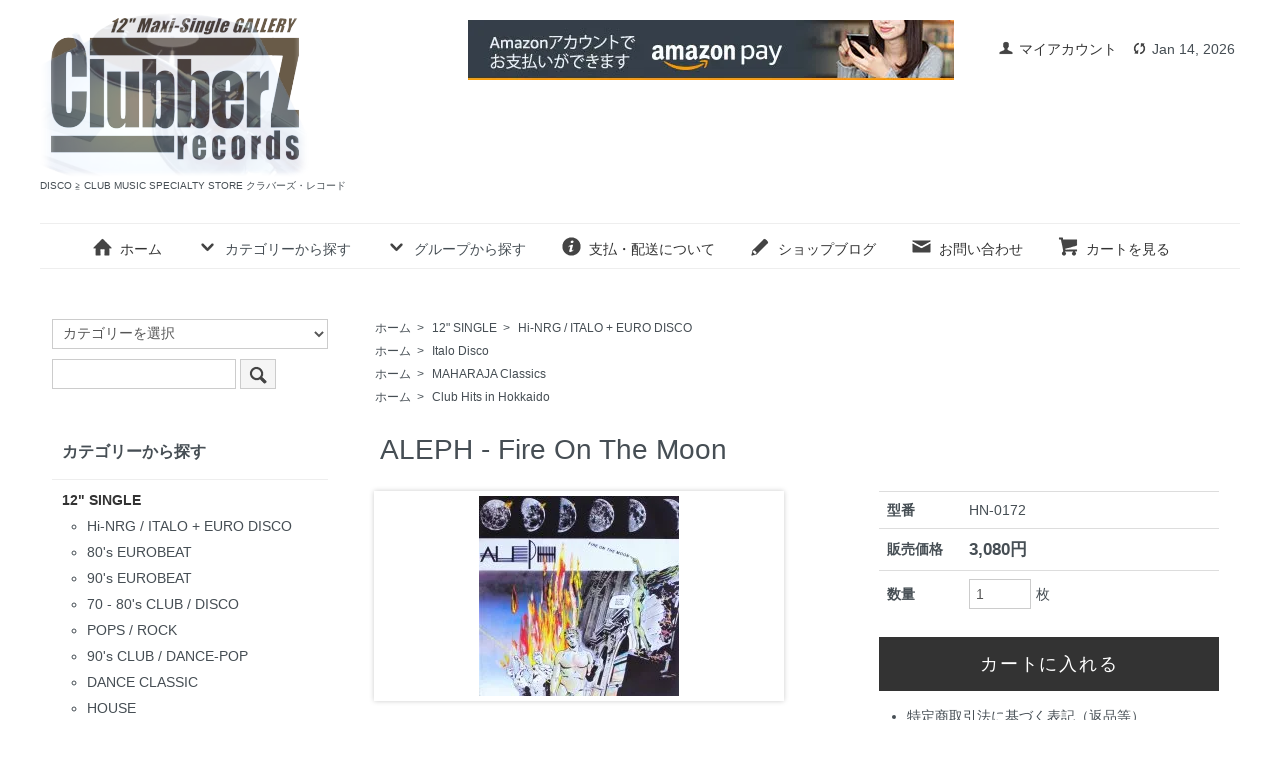

--- FILE ---
content_type: text/html; charset=EUC-JP
request_url: https://clubberz-records.com/?pid=49607613
body_size: 12894
content:
<!DOCTYPE html PUBLIC "-//W3C//DTD XHTML 1.0 Transitional//EN" "http://www.w3.org/TR/xhtml1/DTD/xhtml1-transitional.dtd">
<html xmlns:og="http://ogp.me/ns#" xmlns:fb="http://www.facebook.com/2008/fbml" xmlns:mixi="http://mixi-platform.com/ns#" xmlns="http://www.w3.org/1999/xhtml" xml:lang="ja" lang="ja" dir="ltr">
<head>
<meta http-equiv="content-type" content="text/html; charset=euc-jp" />
<meta http-equiv="X-UA-Compatible" content="IE=edge,chrome=1" />
<title>ALEPH - Fire On The Moon - DISCO ≧ CLUB MUSIC SPECIALTY STORE クラバーズ・レコード</title>
<meta name="Keywords" content="italo disco,eurobeat,hi-nrg,f.c.f.,farina,crivellente,fadinger,dave rodgers,that&#039;s eurobeat,ザッツ・ユーロビート,デイヴ・ロジャース" />
<meta name="Description" content="ディスコ・クラブ、ダンスミュージック中古レコード・CD専門店。Hi-NRG、ユーロビート、ディスコ、ダンス・クラシック、ロック、ポップ、ハウス、R&#039;n&#039;B、ヒップホップ、レゲエまでオール・ジャンルで取り扱っています。" />
<meta name="Author" content="DISCO ≧ CLUB MUSIC SPECIALTY STORE クラバーズ・レコード" />
<meta name="Copyright" content="Copyright &amp;amp;amp;amp;amp;amp;amp;amp;amp;amp;amp;#169; 1995-2026 Clubberz Records Inc." />
<meta http-equiv="content-style-type" content="text/css" />
<meta http-equiv="content-script-type" content="text/javascript" />
<link rel="stylesheet" href="https://clubberz-records.com/css/framework/colormekit.css" type="text/css" />
<link rel="stylesheet" href="https://clubberz-records.com/css/framework/colormekit-responsive.css" type="text/css" />
<link rel="stylesheet" href="https://img15.shop-pro.jp/PA01083/866/css/7/index.css?cmsp_timestamp=20260121223016" type="text/css" />
<link rel="stylesheet" href="https://img15.shop-pro.jp/PA01083/866/css/7/product.css?cmsp_timestamp=20260121223016" type="text/css" />

<link rel="alternate" type="application/rss+xml" title="rss" href="https://clubberz-records.com/?mode=rss" />
<link rel="alternate" media="handheld" type="text/html" href="https://clubberz-records.com/?prid=49607613" />
<link rel="shortcut icon" href="https://img15.shop-pro.jp/PA01083/866/favicon.ico?cmsp_timestamp=20260115190310" />
<script type="text/javascript" src="//ajax.googleapis.com/ajax/libs/jquery/1.7.2/jquery.min.js" ></script>
<meta property="og:title" content="ALEPH - Fire On The Moon - DISCO ≧ CLUB MUSIC SPECIALTY STORE クラバーズ・レコード" />
<meta property="og:description" content="ディスコ・クラブ、ダンスミュージック中古レコード・CD専門店。Hi-NRG、ユーロビート、ディスコ、ダンス・クラシック、ロック、ポップ、ハウス、R&#039;n&#039;B、ヒップホップ、レゲエまでオール・ジャンルで取り扱っています。" />
<meta property="og:url" content="https://clubberz-records.com?pid=49607613" />
<meta property="og:site_name" content="DISCO ≧ CLUB MUSIC SPECIALTY STORE クラバーズ・レコード" />
<meta property="og:image" content="https://img15.shop-pro.jp/PA01083/866/product/49607613.jpg?cmsp_timestamp=20240612003618"/>
<meta property="og:type" content="product" />
<meta property="product:price:amount" content="3080" />
<meta property="product:price:currency" content="JPY" />
<meta property="product:product_link" content="https://clubberz-records.com?pid=49607613" />
<!-- Global site tag (gtag.js) - Google Analytics -->
<script async src="https://www.googletagmanager.com/gtag/js?id=UA-116415655-1"></script>
<script>
  window.dataLayer = window.dataLayer || [];
  function gtag(){dataLayer.push(arguments);}
  gtag('js', new Date());

  gtag('config', 'UA-116415655-1');
</script>
<meta name="google-site-verification" content="plltTttg7kbBqySaGILNtLrqF6rsXWOz3CxpqHh8cy8" />
<link href="https://clubberz-records.cocolog-nifty.com/lightbox/css/lightbox.css" rel="stylesheet"><script src="https://clubberz-records.cocolog-nifty.com/lightbox/js/lightbox.js"></script>
<meta name="viewport" content="width=device-width,initial-scale=1.0,minimum-scale=1.0"><meta name="google-site-verification" content="28_4_TJvVG-6pm2mo-33cCYBgPV3Q9qEfc5GMIOcTu0" />

<link rel="icon" href="https://dl.dropboxusercontent.com/scl/fi/e0ajv9ib398lkj8fuu617/favicon.ico?rlkey=hbhg878myml96tayqd9qlxlqm">
<meta name="msvalidate.01" content="8EC69F5628B0CC56D5A936D43EFE41FB" />
<script>
  var Colorme = {"page":"product","shop":{"account_id":"PA01083866","title":"DISCO \u2267 CLUB MUSIC SPECIALTY STORE \u30af\u30e9\u30d0\u30fc\u30ba\u30fb\u30ec\u30b3\u30fc\u30c9"},"basket":{"total_price":0,"items":[]},"customer":{"id":null},"inventory_control":"product","product":{"shop_uid":"PA01083866","id":49607613,"name":"ALEPH - Fire On The Moon","model_number":"HN-0172","stock_num":1,"sales_price":2800,"sales_price_including_tax":3080,"variants":[],"category":{"id_big":624055,"id_small":1},"groups":[{"id":70846},{"id":56506},{"id":57231}],"members_price":2800,"members_price_including_tax":3080}};

  (function() {
    function insertScriptTags() {
      var scriptTagDetails = [{"src":"https:\/\/connect.buyee.jp\/d46fed45f5b7b0740721840c7002dbb5427bd5a39b077c77d933a754a352f50c\/main.js","integrity":"sha384-2Y1VwC35qOTTgsZMPCoa0n3l4glGHxA2P3V2cINe2\/js8yJbulbJgn7uIaLlMgjV"},{"src":"https:\/\/welcome-coupon.colorme.app\/js\/coupon.js?account_id=PA01083866","integrity":null},{"src":"https:\/\/static.spearly.com\/colorme\/cms.js?key=-spMvRXNWSo33a1putZiaYhTc6HAmshAnUpGCCUF9V0","integrity":"sha256-17ILpQPpjJNZQUp23WC95VRvk1xsW2T8j7f\/b32lRhk="},{"src":"https:\/\/static.urumiru.ai\/urumiru-tracker.js?key=-spMvRXNWSo33a1putZiaYhTc6HAmshAnUpGCCUF9V0","integrity":"sha256-KlobSejI\/8a5EFcwo\/QsCKuEULLhR9c4X2ozptdWHsk="}];
      var entry = document.getElementsByTagName('script')[0];

      scriptTagDetails.forEach(function(tagDetail) {
        var script = document.createElement('script');

        script.type = 'text/javascript';
        script.src = tagDetail.src;
        script.async = true;

        if( tagDetail.integrity ) {
          script.integrity = tagDetail.integrity;
          script.setAttribute('crossorigin', 'anonymous');
        }

        entry.parentNode.insertBefore(script, entry);
      })
    }

    window.addEventListener('load', insertScriptTags, false);
  })();
</script>
</head>
<body>
<meta name="colorme-acc-payload" content="?st=1&pt=10029&ut=49607613&at=PA01083866&v=20260123030507&re=&cn=215fd707431d23d7642cd0722940caf3" width="1" height="1" alt="" /><script>!function(){"use strict";Array.prototype.slice.call(document.getElementsByTagName("script")).filter((function(t){return t.src&&t.src.match(new RegExp("dist/acc-track.js$"))})).forEach((function(t){return document.body.removeChild(t)})),function t(c){var r=arguments.length>1&&void 0!==arguments[1]?arguments[1]:0;if(!(r>=c.length)){var e=document.createElement("script");e.onerror=function(){return t(c,r+1)},e.src="https://"+c[r]+"/dist/acc-track.js?rev=3",document.body.appendChild(e)}}(["acclog001.shop-pro.jp","acclog002.shop-pro.jp"])}();</script><link href="https://clubberz-records.cocolog-nifty.com/blog/files/jplayer.blue.monday.css" rel="stylesheet" />
<script src="https://code.jquery.com/jquery-1.10.1.min.js"></script>
<script src="https://clubberz-records.cocolog-nifty.com/js/jquery.jplayer.js"></script>
<script type="text/javascript" src="https://clubberz-records.cocolog-nifty.com/js/jplayer.playlist.js"></script>
<link href="https://img.shop-pro.jp/s_tmpl_js/28/font-awesome/css/font-awesome.min.css" rel="stylesheet" />
<script type="text/javascript" src="https://img.shop-pro.jp/tmpl_js/73/jquery.tile.js"></script>
<script type="text/javascript" src="https://img.shop-pro.jp/tmpl_js/73/jquery.skOuterClick.js"></script>

<script type="text/javascript">
   $(function(){
      // ▼マウスが載ったらサブメニューを表示
      $("ul.dropmenu li").mouseenter(function(){
         $(this).siblings().find("ul").hide();  // 兄弟要素に含まれるサブメニューを全部消す。
         $(this).children().slideDown(150);     // 自分のサブメニューを表示する。
      });
      // ▼どこかがクリックされたらサブメニューを消す
      $('html').click(function() {
         $('ul.dropmenu ul').slideUp(150);
      });
   });
</script>


<div id="sp-header" class="visible-phone">
  <div class="toolbar">
    <ul class="toolbar__inner u-cf clearfix">
      <li class="toolbar__item toolbar__item--menu">
        <a href="" class="u-toggle">
          <div class="u-wrap">
            <i class="fa fa-bars fa-lg"></i><span>メニュー</span>
          </div>
        </a>
      </li>
      <li class="inline toolbar__item toolbar__item--cart">
        <a href="https://clubberz-records.com/cart/proxy/basket?shop_id=PA01083866&shop_domain=clubberz-records.com">
          <div class="u-wrap">
            <i class="fa fa-shopping-cart fa-lg"></i>
                          <span class="toolbar__item__count">0</span>
                      </div>
        </a>
      </li>
    </ul>
  </div>
  <div class="section section--shopname">
    <div class="section__inner">
      <h1 class="shopname">
        <a href="https://clubberz-records.com/"><img src="https://img15.shop-pro.jp/PA01083/866/PA01083866.png?cmsp_timestamp=20260115190310" alt="DISCO ≧ CLUB MUSIC SPECIALTY STORE クラバーズ・レコード" /></a>
      </h1>
    </div>
  </div>
</div>



<div class="wrapper pad_t_10">
  
  <ul class="inline pull-right hidden-phone txt_r mar_t_10">
		<li class="mar_r_30"><a href="https://clubberz-records.com/?tid=7&mode=f16"><IMG alt="amazon pay" src="https://img15.shop-pro.jp/PA01083/866/etc_base64/MTA0NTg1MF9vdGhlcl9zZXJ2aWNlc19hbWF6b25fcGF5X21hcmtldGluZ19ndWlkZV9waG90b180ODZ4NjA.jpg" /></a></li>
    <li>
      <a href="https://clubberz-records.com/?mode=myaccount" class="txt_c_333"><i class="icon-b icon-user va-10 mar_r_5"></i>マイアカウント</a>
    </li>
    								    <li>
      <i class="icon-b icon-cycle va-10 mar_r_5"></i><time datetime="2026-01-14">Jan 14, 2026</time></li>
  </ul>
  
</div>

<div class="pc-header hidden-phone">
  
    
    <div class="txt_24"><a href="https://clubberz-records.com/"><img src="https://img15.shop-pro.jp/PA01083/866/PA01083866.png?cmsp_timestamp=20260115190310" alt="DISCO ≧ CLUB MUSIC SPECIALTY STORE クラバーズ・レコード" /></a></div>
          <p class="txt_10">DISCO ≧ CLUB MUSIC SPECIALTY STORE クラバーズ・レコード</p>
    		<ul class="dropmenu inline mar_t_30 txt_c txt_14 bor_t_1 bor_b_1">
		<li class="pad_v_10 mar_r_20"><a href="https://clubberz-records.com/" class="txt_c_333"><i class="icon-lg-b icon-home va-30 mar_r_5"></i>ホーム</a></li>
      <li class="pad_v_10 mar_r_20">
				<a href="#"><i class="icon-lg-b icon-chevron_down va-30 mar_r_5"></i>カテゴリーから探す</a>
      <ul>
         <li><a href="https://clubberz-records.com/?mode=cate&cbid=624055&csid=0">12" SINGLE</a>
            <ul>
  <li><a href="https://clubberz-records.com/?mode=cate&cbid=624055&csid=1">Hi-NRG / ITALO DISCO</a></li>
  <li><a href="https://clubberz-records.com/?mode=cate&cbid=624055&csid=2">80's EUROBEAT</a></li>
  <li><a href="https://clubberz-records.com/?mode=cate&cbid=624055&csid=3">90's EUROBEAT</a></li>
  <li><a href="https://clubberz-records.com/?mode=cate&cbid=624055&csid=4">70 - 80's CLUB / DISCO</a></li>
  <li><a href="https://clubberz-records.com/?mode=cate&cbid=624055&csid=5">ROCK / POPS</a></li>
  <li><a href="https://clubberz-records.com/?mode=cate&cbid=624055&csid=6">90's CLUB / DANCE</a></li>
  <li><a href="https://clubberz-records.com/?mode=cate&cbid=624055&csid=7">DANCE CLASSIC</a></li>
  <li><a href="https://clubberz-records.com/?mode=cate&cbid=624055&csid=8">HOUSE</a></li>
  <li><a href="https://clubberz-records.com/?mode=cate&cbid=624055&csid=9">SOUL / BLACK / R&B</a></li>
  <li><a href="https://clubberz-records.com/?mode=cate&cbid=624055&csid=10">UK-SOUL / GROUNDBEAT</a></li>
  <li><a href="https://clubberz-records.com/?mode=cate&cbid=624055&csid=12">REGGAE</a></li>
  <li><a href="https://clubberz-records.com/?mode=cate&cbid=624055&csid=11">RAP / HIP-HOP</a></li>
            </ul>
         </li>
         <li><a href="https://clubberz-records.com/?mode=cate&cbid=623648&csid=0">LP</a>
            <ul>
  <li><a href="https://clubberz-records.com/?mode=cate&cbid=623648&csid=1">SOUL / FUNK / DISCO</a></li>
  <li><a href="https://clubberz-records.com/?mode=cate&cbid=623648&csid=5">CLUB / LOUNGE</a></li>
  <li><a href="https://clubberz-records.com/?mode=cate&cbid=623648&csid=4">Hi-NRG / EUROBEAT</a></li>
  <li><a href="https://clubberz-records.com/?mode=cate&cbid=623648&csid=3">DANCE ORIENTED ROCK</a></li>
  <li><a href="https://clubberz-records.com/?mode=cate&cbid=623648&csid=2">POP / ROCK</a></li>
            </ul>
         </li>
         <li><a href="https://clubberz-records.com/?mode=cate&cbid=1369900&csid=0">7" SINGLE</a>
            <ul>
  <li><a href="https://clubberz-records.com/?mode=cate&cbid=1369900&csid=1">SOUL / DISCO</a></li>
  <li><a href="https://clubberz-records.com/?mode=cate&cbid=1369900&csid=2">POP / ROCK</a></li>
            </ul>
         </li>
         <li><a href="https://clubberz-records.com/?mode=cate&cbid=623022&csid=0">CD</a>
            <ul>
  <li><a href="https://clubberz-records.com/?mode=cate&cbid=623022&csid=1">Hi-NRG / EUROBEAT</a></li>
  <li><a href="https://clubberz-records.com/?mode=cate&cbid=623022&csid=2">DISCO & SOUL / CLUB</a></li>
  <li><a href="https://clubberz-records.com/?mode=cate&cbid=623022&csid=3">POP / ROCK</a></li>
  <li><a href="https://clubberz-records.com/?mode=cate&cbid=623022&csid=4">OTHERS</a></li>
            </ul>
         </li>
         <li><a href="https://clubberz-records.com/?mode=cate&cbid=677242&csid=0">OTHERS</a>
            <ul>
  <li><a href="https://clubberz-records.com/?mode=cate&cbid=677242&csid=1">DJ GEAR</a></li>
  <li><a href="https://clubberz-records.com/?mode=cate&cbid=677242&csid=2">DOWNLOAD</a></li>
  <li><a href="https://clubberz-records.com/?mode=cate&cbid=677242&csid=3">DISCOUNT-SALE</a></li>
            </ul>
         </li>
      </ul>
   </li>
      <li class="pad_v_10 mar_r_20">
        <a href="#"><i class="icon-lg-b icon-chevron_down va-30 mar_r_5"></i>グループから探す</a>
        <ul>
                      <li>
              <a href="https://clubberz-records.com/?mode=grp&gid=70846">
                Italo Disco
              </a>
            </li>
                      <li>
              <a href="https://clubberz-records.com/?mode=grp&gid=57945">
                PWL The Hit Factory
              </a>
            </li>
                      <li>
              <a href="https://clubberz-records.com/?mode=grp&gid=57947">
                Produced by Bobby O
              </a>
            </li>
                      <li>
              <a href="https://clubberz-records.com/?mode=grp&gid=56512">
                Disco Mix Services
              </a>
            </li>
                      <li>
              <a href="https://clubberz-records.com/?mode=grp&gid=56506">
                MAHARAJA Classics
              </a>
            </li>
                      <li>
              <a href="https://clubberz-records.com/?mode=grp&gid=433224">
                Shinjuku Toa-Kaikan
              </a>
            </li>
                      <li>
              <a href="https://clubberz-records.com/?mode=grp&gid=57231">
                Club Hits in Hokkaido
              </a>
            </li>
                      <li>
              <a href="https://clubberz-records.com/?mode=grp&gid=58720">
                Billboard Year-end Charts
              </a>
            </li>
                      <li>
              <a href="https://clubberz-records.com/?mode=grp&gid=1538005">
                London Nite
              </a>
            </li>
                      <li>
              <a href="https://clubberz-records.com/?mode=grp&gid=1796395">
                STUDIO 54
              </a>
            </li>
                      <li>
              <a href="https://clubberz-records.com/?mode=grp&gid=59891">
                Garage / Loft Classics
              </a>
            </li>
                      <li>
              <a href="https://clubberz-records.com/?mode=grp&gid=60071">
                Rare Groove
              </a>
            </li>
                      <li>
              <a href="https://clubberz-records.com/?mode=grp&gid=94518">
                House Legend
              </a>
            </li>
                      <li>
              <a href="https://clubberz-records.com/?mode=grp&gid=2339978">
                Free Soul '70s ~ '90s
              </a>
            </li>
                      <li>
              <a href="https://clubberz-records.com/?mode=grp&gid=94513">
                Japanese Pop / Club
              </a>
            </li>
                      <li>
              <a href="https://clubberz-records.com/?mode=grp&gid=1016579">
                JULIANA' S TOKYO
              </a>
            </li>
                      <li>
              <a href="https://clubberz-records.com/?mode=grp&gid=1025663">
                Japanese Promo-Only
              </a>
            </li>
                  </ul>
      </li>
      <li class="pad_v_10 mar_r_20"><a href="https://clubberz-records.com/?mode=sk" class="txt_c_333"><i class="icon-lg-b icon-help va-30 mar_r_5"></i>支払・配送について</a></li>
      <li class="pad_v_10 mar_r_20"><a href="https://clubberz-records.com/apps/note/" class="txt_c_333"><i class="icon-lg-b icon-pencil va-30 mar_r_5"></i>ショップブログ</a></li>      <li class="pad_v_10 mar_r_20"><a href="https://clubberz.shop-pro.jp/customer/inquiries/new" class="txt_c_333"><i class="icon-lg-b icon-mail va-30 mar_r_5"></i>お問い合わせ</a></li>
      <li class="pad_v_10 mar_r_20"><a href="https://clubberz-records.com/cart/proxy/basket?shop_id=PA01083866&shop_domain=clubberz-records.com" class="txt_c_333"><i class="icon-lg-b icon-cart va-30 mar_r_5"></i>カートを見る</a></li>
    </ul>
  </div>



<div class="wrapper container mar_auto pad_t_20">
  <div class="row">
    <div id="contents" class="col col-lg-9 col-sm-12 mar_b_50">
      <link rel="stylesheet" type="text/css" href="./js/jquery.bxslider/jquery.bxslider.css" />
<script type="text/javascript" src="./js/jquery.bxslider/jquery.bxslider.min.js"></script>

<div id="product" class="mar_t_20">
  
  <div class="small-12 large-12 columns">
    <ul class="topicpath-nav inline txt_12">
      <li><a href="https://clubberz-records.com/">ホーム</a></li>
              <li>&nbsp;&gt;&nbsp;<a href="?mode=cate&cbid=624055&csid=0">12" SINGLE</a></li>
                    <li>&nbsp;&gt;&nbsp;<a href="?mode=cate&cbid=624055&csid=1">Hi-NRG / ITALO + EURO DISCO</a></li>
          </ul>
          <ul class="topicpath-nav inline txt_12">
        <li><a href="https://clubberz-records.com/">ホーム</a></li>
                  <li>&nbsp;&gt;&nbsp;<a href="https://clubberz-records.com/?mode=grp&gid=70846">Italo Disco</a></li>
              </ul>
          <ul class="topicpath-nav inline txt_12">
        <li><a href="https://clubberz-records.com/">ホーム</a></li>
                  <li>&nbsp;&gt;&nbsp;<a href="https://clubberz-records.com/?mode=grp&gid=56506">MAHARAJA Classics</a></li>
              </ul>
          <ul class="topicpath-nav inline txt_12">
        <li><a href="https://clubberz-records.com/">ホーム</a></li>
                  <li>&nbsp;&gt;&nbsp;<a href="https://clubberz-records.com/?mode=grp&gid=57231">Club Hits in Hokkaido</a></li>
              </ul>
      </div>
  

      <form name="product_form" method="post" action="https://clubberz-records.com/cart/proxy/basket/items/add">
      <h2 class="pad_l_10 mar_b_20 txt_28 txt_fwn">ALEPH - Fire On The Moon</h2>
      <div class="row">
        
        <div class="container-section product-image col-right col-xs-12 col-sm-6 col-lg-7 col">
          <div class="product-image-main">
            <ul class="bxslider">
                              <li><img src="https://img15.shop-pro.jp/PA01083/866/product/49607613.jpg?cmsp_timestamp=20240612003618" class="mainImage" alt="" /></li>
                                                                                                                                                                                                                                                                                                                                                                                                                                                                                                                                                                                                                                                                                                                                                                                                                                                                                                                                                                                                                                                                                                                                                                                                                                                                                                                                                                                                                                                                                                                                                                      </ul>
          </div>
                  </div>
        

        <div class="product_info_block col-xs-12 col-sm-6 col-lg-5 col">
          
          <div class="product-spec-block">
            <table class="product-spec-table none_border_table table">
                              <tr>
                  <th class="product-spec-title">型番</th>
                  <td>HN-0172</td>
                </tr>
                            <!---->
                                            <tr>
                  <th>販売価格</th>
                  <td>
                                        <div class="product_sales">3,080円</div>
                                                          </td>
                </tr>
                            
              
                            

              
                            

              
                              <tr>
                  <th>数量</th>
                  <td>
                                          <input type="text" name="product_num" value="1" class="product-cart-init-num" />
                      <div class="product-unit">枚</div>
                                      </td>
                </tr>
                            
            </table>
            

            
                        

            
                          <div class="stock_error"></div>
              <div class="disable_cartin product_cart_area">
                <input class="btn btn-02 btn-xlg btn-block btn-addcart" type="submit" value="カートに入れる" />
              </div>
                                      

            
            <div class="col col-lg-12 mar_b_30">
              <ul class="mar_b_20">
                                                <li><a href="https://clubberz-records.com/?mode=sk#info">特定商取引法に基づく表記（返品等）</a></li>
                <li><a href="mailto:?subject=%E3%80%90DISCO%20%E2%89%A7%20CLUB%20MUSIC%20SPECIALTY%20STORE%20%E3%82%AF%E3%83%A9%E3%83%90%E3%83%BC%E3%82%BA%E3%83%BB%E3%83%AC%E3%82%B3%E3%83%BC%E3%83%89%E3%80%91%E3%81%AE%E3%80%8CALEPH%20-%20Fire%20On%20The%20Moon%E3%80%8D%E3%81%8C%E3%81%8A%E3%81%99%E3%81%99%E3%82%81%E3%81%A7%E3%81%99%EF%BC%81&body=%0D%0A%0D%0A%E2%96%A0%E5%95%86%E5%93%81%E3%80%8CALEPH%20-%20Fire%20On%20The%20Moon%E3%80%8D%E3%81%AEURL%0D%0Ahttps%3A%2F%2Fclubberz-records.com%2F%3Fpid%3D49607613%0D%0A%0D%0A%E2%96%A0%E3%82%B7%E3%83%A7%E3%83%83%E3%83%97%E3%81%AEURL%0Ahttps%3A%2F%2Fclubberz-records.com%2F">この商品を友達に教える</a></li>
                <li><a href="https://clubberz.shop-pro.jp/customer/products/49607613/inquiries/new">この商品について問い合わせる</a></li>
                <li><a href="https://clubberz-records.com/?mode=cate&cbid=624055&csid=1">買い物を続ける</a></li>
              </ul>
              <ul class="unstyled">
                <li>
                  <div class="line-it-button" data-lang="ja" data-type="share-a" data-ver="3"
                         data-color="default" data-size="small" data-count="false" style="display: none;"></div>
                       <script src="https://www.line-website.com/social-plugins/js/thirdparty/loader.min.js" async="async" defer="defer"></script>
                  <a href="https://twitter.com/share" class="twitter-share-button" data-url="https://clubberz-records.com/?pid=49607613" data-text="" data-lang="ja" >ツイート</a>
<script charset="utf-8">!function(d,s,id){var js,fjs=d.getElementsByTagName(s)[0],p=/^http:/.test(d.location)?'http':'https';if(!d.getElementById(id)){js=d.createElement(s);js.id=id;js.src=p+'://platform.twitter.com/widgets.js';fjs.parentNode.insertBefore(js,fjs);}}(document, 'script', 'twitter-wjs');</script>
                  <span class="fb_adjust"></span>
                </li>
                <li>
                                    
                </li>
              </ul>
            </div>
            
          </div>
        </div>
      </div>

      <div class="row">
        
        <div class="product-order-exp clearfix col-lg-12 mar_t_50 mar_b_50">
          <span style="font-size : 12px; line-height: 17px">
SIDE A:<br /><strong>
Fire On The Moon (6:30)</strong><br />
SIDE B:<br /><strong>
1. Fire On The Moon (Radio Version) (4:40)<br />
2. Fire On The Moon (Instr. Version) (4:10)<br />
</strong></span><br />
<span style="font-size : 10px; line-height: 16px">■ 不滅のユーロビート・クラシック!ジャケット付きドイツ盤12インチ・シングル。</span>
<p><span style="font-size : 9px;">※ 試聴ファイルはありません。試聴は下記「この商品について問い合わせる」よりご依頼下さい。</span></p>
        </div>
        
      </div>

      
            

      <input type="hidden" name="user_hash" value="1a01576dfcb08a3a26978c0575cc6421"><input type="hidden" name="members_hash" value="1a01576dfcb08a3a26978c0575cc6421"><input type="hidden" name="shop_id" value="PA01083866"><input type="hidden" name="product_id" value="49607613"><input type="hidden" name="members_id" value=""><input type="hidden" name="back_url" value="https://clubberz-records.com/?pid=49607613"><input type="hidden" name="reference_token" value="fabdc4476941478db84d6d1fa882f3d9"><input type="hidden" name="shop_domain" value="clubberz-records.com">
    </form>
  </div>



<script type="text/javascript">
$(window).load(function(){
  $('.bxslider').bxSlider({
    slideWidth: 400, //画像の横幅を指定
    swipeThreshold: 10,
    mode: 'horizontal',
    pagerCustom: '.custom-thumb',
    onSliderLoad: function(index){
      $('.container-section').css('opacity','1');
    }
  });
});
</script>


<script type="text/javascript">
  $(function () {
    $(window).load(function () {
      $('.thumb-unit').tile();
    });
    $(window).resize(function () {
      $('.thumb-unit').tile();
    });
  });
</script>
      
            
    </div>
    <div id="side" class="col col-lg-3 col-sm-12 mar_t_20 mar_b_50">
      
            
      
      <form action="https://clubberz-records.com/" method="GET" class="mar_b_50">
        <input type="hidden" name="mode" value="srh" /><input type="hidden" name="field" value="product_name" />
        <select name="cid" class="mar_b_10">
          <option value="">カテゴリーを選択</option>
                      <option value="624055,0">12" SINGLE</option>
                      <option value="623648,0">LP</option>
                      <option value="1369900,0">7" SINGLE</option>
                      <option value="623022,0">CD</option>
                      <option value="677242,0">OTHERS</option>
                      <option value="2968050,0">BONUS CONTENT</option>
                  </select>
        <input type="text" name="keyword" />
        <button class="btn btn-xs"><i class="icon-lg-b icon-search va-35"></i><span class="visible-phone mar_l_5 pad_r_5 txt_14">SEARCH</span></button>
      </form>
      
      
                        <div>
            <h3 class="pad_l_10">カテゴリーから探す</h3>
            <ul class="unstyled bor_b_1 mar_b_50">
      <li class="pad_10 bor_t_1">
			<a href="https://clubberz-records.com/?mode=cate&cbid=624055&csid=0" class="show txt_c_333 txt_fwb mar_b_5">
			                  	
				12" SINGLE</a>
              <ul>          <li class="mar_b_5">
            <a href="https://clubberz-records.com/?mode=cate&cbid=624055&csid=1">Hi-NRG / ITALO + EURO DISCO</a>
          </li>
                                <li class="mar_b_5">
            <a href="https://clubberz-records.com/?mode=cate&cbid=624055&csid=2">80's EUROBEAT</a>
          </li>
                                <li class="mar_b_5">
            <a href="https://clubberz-records.com/?mode=cate&cbid=624055&csid=3">90's EUROBEAT</a>
          </li>
                                <li class="mar_b_5">
            <a href="https://clubberz-records.com/?mode=cate&cbid=624055&csid=4">70 - 80's CLUB / DISCO</a>
          </li>
                                <li class="mar_b_5">
            <a href="https://clubberz-records.com/?mode=cate&cbid=624055&csid=5">POPS / ROCK</a>
          </li>
                                <li class="mar_b_5">
            <a href="https://clubberz-records.com/?mode=cate&cbid=624055&csid=6">90's CLUB / DANCE-POP</a>
          </li>
                                <li class="mar_b_5">
            <a href="https://clubberz-records.com/?mode=cate&cbid=624055&csid=7">DANCE CLASSIC</a>
          </li>
                                <li class="mar_b_5">
            <a href="https://clubberz-records.com/?mode=cate&cbid=624055&csid=8">HOUSE</a>
          </li>
                                <li class="mar_b_5">
            <a href="https://clubberz-records.com/?mode=cate&cbid=624055&csid=9">SOUL / BLACK / R&B</a>
          </li>
                                <li class="mar_b_5">
            <a href="https://clubberz-records.com/?mode=cate&cbid=624055&csid=10">ACID JAZZ / GROUNDBEAT</a>
          </li>
                                <li class="mar_b_5">
            <a href="https://clubberz-records.com/?mode=cate&cbid=624055&csid=12">REGGAE</a>
          </li>
                                <li class="mar_b_5">
            <a href="https://clubberz-records.com/?mode=cate&cbid=624055&csid=11">RAP / HIP-HOP</a>
          </li>
        </ul>          </li>
      <li class="pad_10 bor_t_1">
			<a href="https://clubberz-records.com/?mode=cate&cbid=623648&csid=0" class="show txt_c_333 txt_fwb mar_b_5">
			                  	
				LP</a>
              <ul>          <li class="mar_b_5">
            <a href="https://clubberz-records.com/?mode=cate&cbid=623648&csid=1">SOUL / FUNK / DISCO</a>
          </li>
                                <li class="mar_b_5">
            <a href="https://clubberz-records.com/?mode=cate&cbid=623648&csid=5">CLUB / LOUNGE</a>
          </li>
                                <li class="mar_b_5">
            <a href="https://clubberz-records.com/?mode=cate&cbid=623648&csid=4">Hi-NRG / EUROBEAT</a>
          </li>
                                <li class="mar_b_5">
            <a href="https://clubberz-records.com/?mode=cate&cbid=623648&csid=3">DANCE ORIENTED ROCK</a>
          </li>
                                <li class="mar_b_5">
            <a href="https://clubberz-records.com/?mode=cate&cbid=623648&csid=2">ROCK / POP</a>
          </li>
        </ul>          </li>
      <li class="pad_10 bor_t_1">
			<a href="https://clubberz-records.com/?mode=cate&cbid=1369900&csid=0" class="show txt_c_333 txt_fwb mar_b_5">
			                  	
				7" SINGLE</a>
              <ul>          <li class="mar_b_5">
            <a href="https://clubberz-records.com/?mode=cate&cbid=1369900&csid=1">SOUL / DISCO</a>
          </li>
                                <li class="mar_b_5">
            <a href="https://clubberz-records.com/?mode=cate&cbid=1369900&csid=2">POP / ROCK</a>
          </li>
        </ul>          </li>
      <li class="pad_10 bor_t_1">
			<a href="https://clubberz-records.com/?mode=cate&cbid=623022&csid=0" class="show txt_c_333 txt_fwb mar_b_5">
			                  	
				CD</a>
              <ul>          <li class="mar_b_5">
            <a href="https://clubberz-records.com/?mode=cate&cbid=623022&csid=1">Hi-NRG / EUROBEAT</a>
          </li>
                                <li class="mar_b_5">
            <a href="https://clubberz-records.com/?mode=cate&cbid=623022&csid=2">DISCO & SOUL / CLUB</a>
          </li>
                                <li class="mar_b_5">
            <a href="https://clubberz-records.com/?mode=cate&cbid=623022&csid=3">POP / ROCK</a>
          </li>
                                <li class="mar_b_5">
            <a href="https://clubberz-records.com/?mode=cate&cbid=623022&csid=4">OTHERS</a>
          </li>
        </ul>          </li>
      <li class="pad_10 bor_t_1">
			<a href="https://clubberz-records.com/?mode=cate&cbid=677242&csid=0" class="show txt_c_333 txt_fwb mar_b_5">
			                  	
				OTHERS</a>
              <ul>          <li class="mar_b_5">
            <a href="https://clubberz-records.com/?mode=cate&cbid=677242&csid=1">DJ GEAR / ACCESSORY</a>
          </li>
                                <li class="mar_b_5">
            <a href="https://clubberz-records.com/?mode=cate&cbid=677242&csid=2">DOWNLOAD</a>
          </li>
                                <li class="mar_b_5">
            <a href="https://clubberz-records.com/?mode=cate&cbid=677242&csid=3">DISCOUNT-SALE</a>
          </li>
        </ul>          </li>
      <li class="pad_10 bor_t_1">
			<a href="https://clubberz-records.com/?mode=cate&cbid=2968050&csid=0" class="show txt_c_333 txt_fwb mar_b_5">
			                  	
				BONUS CONTENT</a>
              <ul>          <li class="mar_b_5">
            <a href="https://clubberz-records.com/?mode=cate&cbid=2968050&csid=1">SHOWA-ERA JAPANESE MUSIC ALBUM</a>
          </li>
                                <li class="mar_b_5">
            <a href="https://clubberz-records.com/?mode=cate&cbid=2968050&csid=2">SHOWA-ERA JAPANESE MUSIC SINGLE</a>
          </li>
        </ul>          </li>
  </ul>
          </div>
                                                                                          
      
                        <div>
            <h3 class="pad_l_10">グループから探す</h3>
            <ul class="unstyled bor_b_1 mar_b_50">
                    <li class="pad_10 bor_t_1">
              <a href="https://clubberz-records.com/?mode=grp&gid=70846" class="show txt_c_333 txt_fwb">
                                  <img src="https://img15.shop-pro.jp/PA01083/866/category/g_70846.png?cmsp_timestamp=20240112011804" class="show hidden-phone mar_b_5" />
                                Italo Disco
              </a>
            </li>
                                  <li class="pad_10 bor_t_1">
              <a href="https://clubberz-records.com/?mode=grp&gid=57945" class="show txt_c_333 txt_fwb">
                                  <img src="https://img15.shop-pro.jp/PA01083/866/category/g_57945.png?cmsp_timestamp=20240112012317" class="show hidden-phone mar_b_5" />
                                PWL The Hit Factory
              </a>
            </li>
                                  <li class="pad_10 bor_t_1">
              <a href="https://clubberz-records.com/?mode=grp&gid=57947" class="show txt_c_333 txt_fwb">
                                  <img src="https://img15.shop-pro.jp/PA01083/866/category/g_57947.png?cmsp_timestamp=20240112012611" class="show hidden-phone mar_b_5" />
                                Produced by Bobby O
              </a>
            </li>
                                  <li class="pad_10 bor_t_1">
              <a href="https://clubberz-records.com/?mode=grp&gid=56512" class="show txt_c_333 txt_fwb">
                                  <img src="https://img15.shop-pro.jp/PA01083/866/category/g_56512.png?cmsp_timestamp=20240112012638" class="show hidden-phone mar_b_5" />
                                Disco Mix Services
              </a>
            </li>
                                  <li class="pad_10 bor_t_1">
              <a href="https://clubberz-records.com/?mode=grp&gid=56506" class="show txt_c_333 txt_fwb">
                                  <img src="https://img15.shop-pro.jp/PA01083/866/category/g_56506.png?cmsp_timestamp=20240112012703" class="show hidden-phone mar_b_5" />
                                MAHARAJA Classics
              </a>
            </li>
                                  <li class="pad_10 bor_t_1">
              <a href="https://clubberz-records.com/?mode=grp&gid=433224" class="show txt_c_333 txt_fwb">
                                  <img src="https://img15.shop-pro.jp/PA01083/866/category/g_433224.png?cmsp_timestamp=20240117231349" class="show hidden-phone mar_b_5" />
                                Shinjuku Toa-Kaikan
              </a>
            </li>
                                  <li class="pad_10 bor_t_1">
              <a href="https://clubberz-records.com/?mode=grp&gid=57231" class="show txt_c_333 txt_fwb">
                                  <img src="https://img15.shop-pro.jp/PA01083/866/category/g_57231.png?cmsp_timestamp=20240112012842" class="show hidden-phone mar_b_5" />
                                Club Hits in Hokkaido
              </a>
            </li>
                                  <li class="pad_10 bor_t_1">
              <a href="https://clubberz-records.com/?mode=grp&gid=58720" class="show txt_c_333 txt_fwb">
                                  <img src="https://img15.shop-pro.jp/PA01083/866/category/g_58720.png?cmsp_timestamp=20240112012909" class="show hidden-phone mar_b_5" />
                                Billboard Year-end Charts
              </a>
            </li>
                                  <li class="pad_10 bor_t_1">
              <a href="https://clubberz-records.com/?mode=grp&gid=1538005" class="show txt_c_333 txt_fwb">
                                  <img src="https://img15.shop-pro.jp/PA01083/866/category/g_1538005.png?cmsp_timestamp=20240112012935" class="show hidden-phone mar_b_5" />
                                London Nite
              </a>
            </li>
                                  <li class="pad_10 bor_t_1">
              <a href="https://clubberz-records.com/?mode=grp&gid=1796395" class="show txt_c_333 txt_fwb">
                                  <img src="https://img15.shop-pro.jp/PA01083/866/category/g_1796395.png?cmsp_timestamp=20240112013023" class="show hidden-phone mar_b_5" />
                                STUDIO 54
              </a>
            </li>
                                  <li class="pad_10 bor_t_1">
              <a href="https://clubberz-records.com/?mode=grp&gid=59891" class="show txt_c_333 txt_fwb">
                                  <img src="https://img15.shop-pro.jp/PA01083/866/category/g_59891.png?cmsp_timestamp=20240112013148" class="show hidden-phone mar_b_5" />
                                Garage / Loft Classics
              </a>
            </li>
                                  <li class="pad_10 bor_t_1">
              <a href="https://clubberz-records.com/?mode=grp&gid=60071" class="show txt_c_333 txt_fwb">
                                  <img src="https://img15.shop-pro.jp/PA01083/866/category/g_60071.png?cmsp_timestamp=20240112013215" class="show hidden-phone mar_b_5" />
                                Rare Groove
              </a>
            </li>
                                  <li class="pad_10 bor_t_1">
              <a href="https://clubberz-records.com/?mode=grp&gid=94518" class="show txt_c_333 txt_fwb">
                                  <img src="https://img15.shop-pro.jp/PA01083/866/category/g_94518.png?cmsp_timestamp=20240112013247" class="show hidden-phone mar_b_5" />
                                House Legend
              </a>
            </li>
                                  <li class="pad_10 bor_t_1">
              <a href="https://clubberz-records.com/?mode=grp&gid=2339978" class="show txt_c_333 txt_fwb">
                                  <img src="https://img15.shop-pro.jp/PA01083/866/category/g_2339978.png?cmsp_timestamp=20240112013341" class="show hidden-phone mar_b_5" />
                                Free Soul '70s ~ '90s
              </a>
            </li>
                                  <li class="pad_10 bor_t_1">
              <a href="https://clubberz-records.com/?mode=grp&gid=94513" class="show txt_c_333 txt_fwb">
                                  <img src="https://img15.shop-pro.jp/PA01083/866/category/g_94513.png?cmsp_timestamp=20240112013406" class="show hidden-phone mar_b_5" />
                                Japanese Pop / Club
              </a>
            </li>
                                  <li class="pad_10 bor_t_1">
              <a href="https://clubberz-records.com/?mode=grp&gid=1016579" class="show txt_c_333 txt_fwb">
                                  <img src="https://img15.shop-pro.jp/PA01083/866/category/g_1016579.png?cmsp_timestamp=20240112013443" class="show hidden-phone mar_b_5" />
                                JULIANA' S TOKYO
              </a>
            </li>
                                  <li class="pad_10 bor_t_1">
              <a href="https://clubberz-records.com/?mode=grp&gid=1025663" class="show txt_c_333 txt_fwb">
                                  <img src="https://img15.shop-pro.jp/PA01083/866/category/g_1025663.png?cmsp_timestamp=20240112013506" class="show hidden-phone mar_b_5" />
                                Japanese Promo-Only
              </a>
            </li>
                    </ul>
          </div>
                    
      <div>
        <h3 class="pad_l_10">コンテンツ</h3>
        <ul class="unstyled bor_b_1 mar_b_50">
          
                                    <li class="pad_10 bor_t_1"><a href="https://clubberz-records.com/?mode=f1" class="show txt_c_333">利用ガイド</a></li>
                          <li class="pad_10 bor_t_1"><a href="https://clubberz-records.com/?mode=f2" class="show txt_c_333">商品ジャンル / リスト表示</a></li>
                          <li class="pad_10 bor_t_1"><a href="https://clubberz-records.com/?mode=f3" class="show txt_c_333">For International Trading</a></li>
                          <li class="pad_10 bor_t_1"><a href="https://clubberz-records.com/?mode=f9" class="show txt_c_333">サイトマップ</a></li>
                          <li class="pad_10 bor_t_1"><a href="https://clubberz-records.com/?mode=f25" class="show txt_c_333">インフォメーション [2026-01 更新]</a></li>
                                
<li class="pad_10 bor_t_1"><a href="https://clubberz-records.blogspot.com" class="show txt_c_333">ブログ別館</a></li>
          <li class="pad_10 bor_t_1"><a href="https://clubberz-records.com/?mode=sk#payment" class="show txt_c_333">お支払い方法について</a></li>
          <li class="pad_10 bor_t_1"><a href="https://clubberz-records.com/?mode=sk" class="show txt_c_333">配送方法・送料について</a></li>					
                      <li class="pad_10 bor_t_1"><a href="https://clubberz.shop-pro.jp/customer/newsletter/subscriptions/new" class="show txt_c_333">メルマガ登録・解除</a></li>
          					<li class="pad_10 bor_t_1 hidden-phone"><a href="https://clubberz-records.com/?mode=rss" class="txt_c_333">RSS</a>&nbsp;/&nbsp;<a href="https://clubberz-records.com/?mode=atom" class="txt_c_333">ATOM</a></li>
          
          <li class="pad_10 bor_t_1 visible-phone"><a href="https://clubberz-records.com/?mode=myaccount" class="txt_c_333">マイアカウント</a></li>
                    
        </ul>
      </div>
			        <div class="hidden-phone mar_b_50">
							<h3 class="pad_l_10">LINE公式アカウント</h3>
								<p>友だち追加して最新情報をチェック！お得な情報を受け取るには、以下のQRコードをスキャンしてください。</p>
<img src="https://img15.shop-pro.jp/PA01083/866/etc_base64/TV9nYWluZnJpZW5kc18yZGJhcmNvZGVzX0dX.png" alt="友だち追加" height="240" width="240" border="0" class="show mar_auto">
        </div>	
              <div class="hidden-phone mar_b_50">
          <h3 class="pad_l_10">モバイルショップ</h3>
          <img src="https://img15.shop-pro.jp/PA01083/866/qrcode.jpg?cmsp_timestamp=20260115190310" class="show mar_auto" />
        </div>
                    <div class="hidden-phone mar_b_50">
          <h3 class="pad_l_10">ショップについて</h3>
                      <img src="https://img15.shop-pro.jp/PA01083/866/PA01083866_m.png?cmsp_timestamp=20260115190310" class="show mar_auto" />
                    <p class="txt_fwb txt_c mar_t_10 mar_b_10">Kay-Gee</p>
          <p>
            <span style="color:#000099">あの日あの時･･･ ダンスフロアでときめいた思い出の一曲を探してください！</span>
          </p>
        </div>
              </div>
    </div>
  </div>


  <div id="footer" class="pad_v_30 bor_t_1 txt_c">
		
		      <ul class="inline">
                        <li>
            <a href="https://twitter.com/ClubberzRecords" target="_blank"><i class="icon-lg-b icon-twitter"></i></a>
          </li>
                          <li>
            <a href="https://instagram.com/clubberz_records" target="_blank"><i class="icon-lg-b icon-instagram"></i></a>
          </li>
                          <li>
            <a href="https://facebook.com/ClubberzRecords" target="_blank"><i class="icon-lg-b icon-facebook"></i></a>
          </li>
                                <li>
            <a href="https://www.discogs.com/seller/CLUBBERZ-RECORDS/profile" target="_blank">
<img src="https://img15.shop-pro.jp/PA01083/866/etc_base64/ZGlzY29ncy1pY29uX3BjXzE5cHg.png" class="box1"></a></li>
					<li>
<a href="https://www.e-shops.jp/sh/rk29/html/?banner=1" target="_blank" referrerpolicy="no-referrer-when-downgrade">
	<img src="https://img2.e-shops.jp/banner/53202/29/banner.gif" alt="CD・レコード ネットショップランキング"  class="box2"></a></li>
    </ul>
		
		
    <ul class="inline">
      <li><a href="https://clubberz-records.com/">ホーム</a></li>
      <li><a href="https://clubberz-records.com/?mode=sk">支払・配送について</a></li>
      <li><a href="https://clubberz-records.com/?mode=sk#info">特定商取引法に基づく表記</a></li>
      <li><a href="https://clubberz-records.com/?mode=privacy">プライバシーポリシー</a></li>
      <li><a href="https://clubberz.shop-pro.jp/customer/inquiries/new">お問い合わせ</a></li>
    </ul>
    <address>Copyright &copy; 1995-2026 Clubberz Records Inc. All Rights Reserved.<br>Designated trademarks & brands are the property of their respective owners.<br>Clubberz Records web-site and the logo are trademarks of Clubberz Records Inc.</address>
  </div>



<div id="drawer" class="drawer">
  
  <div class="drawer__item drawer__item--close">
    <a href="" class="u-close">
      <i class="icon-lg-b icon-close"></i>
    </a>
  </div> 
  
  
  <div class="drawer__item">
  <div class="drawer__item__name">
      <form action="./" method="GET">
        <input type="hidden" name="mode" value="srh" />
        <input type="text" name="keyword" placeholder="なにかお探しですか？" class="keyword keyword--small" />
        <button class="button button--blue button--small"><span>検索</span></button>
      </form>
    </div>
  </div>
  

  <div class="drawer__item">
    <a href="./" class="drawer__item__name">
      <span class="drawer__item__name__icon--left"><i class="fa fa-home fa-fw fa-lg"></i></span>
      <span class="drawer__item__name__text">ホームへ戻る</span>
      <span class="drawer__item__name__icon--right"><i class="fa fa-chevron-right fa-fw"></i></span>
    </a>
  </div>

  
            <div class="drawer__item drawer__item--accordion u-accordion">
        <a class="drawer__item__name u-accordion__name">
          <span class="drawer__item__name__icon--left"><i class="fa fa-list-ul fa-fw fa-lg"></i></span>
          <span class="drawer__item__name__text">カテゴリーから探す</span>
          <span class="drawer__item__name__icon--right"><i class="fa fa-chevron-down fa-fw"></i></span>
        </a>
        <ul>
          <li class="linklist__item">
            <a href="https://clubberz-records.com/?mode=srh&cid=&keyword=">
              <span class="linklist__item__text">すべての商品</span>
            </a>
          </li>
              <li class="linklist__item">
            <a href="https://clubberz-records.com/?mode=cate&cbid=624055&csid=0">
              <span class="linklist__item__text">12" SINGLE</span>
            </a>
          </li>
                    <li class="linklist__item">
            <a href="https://clubberz-records.com/?mode=cate&cbid=623648&csid=0">
              <span class="linklist__item__text">LP</span>
            </a>
          </li>
                    <li class="linklist__item">
            <a href="https://clubberz-records.com/?mode=cate&cbid=1369900&csid=0">
              <span class="linklist__item__text">7" SINGLE</span>
            </a>
          </li>
                    <li class="linklist__item">
            <a href="https://clubberz-records.com/?mode=cate&cbid=623022&csid=0">
              <span class="linklist__item__text">CD</span>
            </a>
          </li>
                    <li class="linklist__item">
            <a href="https://clubberz-records.com/?mode=cate&cbid=677242&csid=0">
              <span class="linklist__item__text">OTHERS</span>
            </a>
          </li>
                    <li class="linklist__item">
            <a href="https://clubberz-records.com/?mode=cate&cbid=2968050&csid=0">
              <span class="linklist__item__text">BONUS CONTENT</span>
            </a>
          </li>
            </ul>
      </div>
        
  
            <div class="drawer__item drawer__item--accordion u-accordion">
        <a class="drawer__item__name u-accordion__name">
          <span class="drawer__item__name__icon--left"><i class="fa fa-tags fa-fw fa-lg"></i></span>
          <span class="drawer__item__name__text">グループから探す</span>
          <span class="drawer__item__name__icon--right"><i class="fa fa-chevron-down fa-fw"></i></span>
        </a>
        <ul>
              <li class="linklist__item">
            <a href="https://clubberz-records.com/?mode=grp&gid=70846">
              <span class="linklist__item__text">Italo Disco</span>
            </a>
          </li>
                    <li class="linklist__item">
            <a href="https://clubberz-records.com/?mode=grp&gid=57945">
              <span class="linklist__item__text">PWL The Hit Factory</span>
            </a>
          </li>
                    <li class="linklist__item">
            <a href="https://clubberz-records.com/?mode=grp&gid=57947">
              <span class="linklist__item__text">Produced by Bobby O</span>
            </a>
          </li>
                    <li class="linklist__item">
            <a href="https://clubberz-records.com/?mode=grp&gid=56512">
              <span class="linklist__item__text">Disco Mix Services</span>
            </a>
          </li>
                    <li class="linklist__item">
            <a href="https://clubberz-records.com/?mode=grp&gid=56506">
              <span class="linklist__item__text">MAHARAJA Classics</span>
            </a>
          </li>
                    <li class="linklist__item">
            <a href="https://clubberz-records.com/?mode=grp&gid=433224">
              <span class="linklist__item__text">Shinjuku Toa-Kaikan</span>
            </a>
          </li>
                    <li class="linklist__item">
            <a href="https://clubberz-records.com/?mode=grp&gid=57231">
              <span class="linklist__item__text">Club Hits in Hokkaido</span>
            </a>
          </li>
                    <li class="linklist__item">
            <a href="https://clubberz-records.com/?mode=grp&gid=58720">
              <span class="linklist__item__text">Billboard Year-end Charts</span>
            </a>
          </li>
                    <li class="linklist__item">
            <a href="https://clubberz-records.com/?mode=grp&gid=1538005">
              <span class="linklist__item__text">London Nite</span>
            </a>
          </li>
                    <li class="linklist__item">
            <a href="https://clubberz-records.com/?mode=grp&gid=1796395">
              <span class="linklist__item__text">STUDIO 54</span>
            </a>
          </li>
                    <li class="linklist__item">
            <a href="https://clubberz-records.com/?mode=grp&gid=59891">
              <span class="linklist__item__text">Garage / Loft Classics</span>
            </a>
          </li>
                    <li class="linklist__item">
            <a href="https://clubberz-records.com/?mode=grp&gid=60071">
              <span class="linklist__item__text">Rare Groove</span>
            </a>
          </li>
                    <li class="linklist__item">
            <a href="https://clubberz-records.com/?mode=grp&gid=94518">
              <span class="linklist__item__text">House Legend</span>
            </a>
          </li>
                    <li class="linklist__item">
            <a href="https://clubberz-records.com/?mode=grp&gid=2339978">
              <span class="linklist__item__text">Free Soul '70s ~ '90s</span>
            </a>
          </li>
                    <li class="linklist__item">
            <a href="https://clubberz-records.com/?mode=grp&gid=94513">
              <span class="linklist__item__text">Japanese Pop / Club</span>
            </a>
          </li>
                    <li class="linklist__item">
            <a href="https://clubberz-records.com/?mode=grp&gid=1016579">
              <span class="linklist__item__text">JULIANA' S TOKYO</span>
            </a>
          </li>
                    <li class="linklist__item">
            <a href="https://clubberz-records.com/?mode=grp&gid=1025663">
              <span class="linklist__item__text">Japanese Promo-Only</span>
            </a>
          </li>
            </ul>
      </div>
        

  <div class="drawer__item">
    <a href="https://clubberz-records.com/?mode=sk" class="drawer__item__name">
      <span class="drawer__item__name__icon--left"><i class="fa fa-question-circle fa-fw fa-lg"></i></span>
      <span class="drawer__item__name__text">ショップについて</span>
      <span class="drawer__item__name__icon--right"><i class="fa fa-chevron-right fa-fw"></i></span>
    </a>
  </div>

  <div class="drawer__item">
    <a href="https://clubberz.shop-pro.jp/customer/inquiries/new" class="drawer__item__name">
      <span class="drawer__item__name__icon--left"><i class="fa fa-envelope fa-fw fa-lg"></i></span>
      <span class="drawer__item__name__text">お問い合わせ</span>
      <span class="drawer__item__name__icon--right"><i class="fa fa-chevron-right fa-fw"></i></span>
    </a>
  </div>

  <div class="drawer__item drawer__item--accordion u-accordion">
    <a class="drawer__item__name u-accordion__name">
      <span class="drawer__item__name__icon--left"><i class="fa fa-user fa-fw fa-lg"></i></span>
      <span class="drawer__item__name__text">アカウント</span>
      <span class="drawer__item__name__icon--right"><i class="fa fa-chevron-down fa-fw"></i></span>
    </a>
    <ul style="display: none;">
      <li class="linklist__item">
        <a href="https://clubberz-records.com/customer/signup/new">
          <span class="linklist__item__text">会員登録</span>
        </a>
      </li>
      <li class="linklist__item">
        <a href="https://clubberz-records.com/?mode=login&shop_back_url=https%3A%2F%2Fclubberz-records.com%2F">
          <span class="linklist__item__text">ログイン</span>
        </a>
      </li>
    </ul>
  </div>
</div>


<div id="overlay" class="overlay" style="display: none;"></div>



<script type="text/javascript">
  // viewport
  var viewport = document.createElement('meta');
  viewport.setAttribute('name', 'viewport');
  viewport.setAttribute('content', 'width=device-width, initial-scale=1.0, maximum-scale=1.0');
  document.getElementsByTagName('head')[0].appendChild(viewport);
	
	$(function () {
    function window_size_switch_func() {
      if($(window).width() >= 768) {
        // product option switch -> table
        $('#prd-opt-table').html($('.prd-opt-table').html());
        $('#prd-opt-table table').addClass('table table-bordered');
        $('#prd-opt-select').empty();
      } else {
        // product option switch -> select
        $('#prd-opt-table').empty();
        if($('#prd-opt-select > *').size() == 0) {
          $('#prd-opt-select').append($('.prd-opt-select').html());
        }
      }
    }
    window_size_switch_func();
    $(window).load(function () {
      $('.history-unit').tile();
    });
    $(window).resize(function () {
      window_size_switch_func();
      $('.history-unit').tile();
    });
  });
</script>



<script  type="text/javascript">
// ドロワーメニュー
$(function(){
  var $content = $('#wrapper'),
  $drawer = $('#drawer'),
  $button = $('.u-toggle'),
  isOpen = false;
  $button.on('touchstart click', function () {
    if(isOpen) {
      $drawer.removeClass('open');
      $content.removeClass('open');
      isOpen = false;
    } else {
      $drawer.addClass('open');
      $content.addClass('open');
      isOpen = true;
    }
    $("#overlay").fadeIn("fast");
    return false;
  });
  $('.u-close, #overlay').on('touchstart click', function (e) {
    e.stopPropagation();
    if(isOpen) {
      e.preventDefault();
      $drawer.removeClass('open');
      $content.removeClass('open');
      $("#overlay").fadeOut("fast");
      isOpen = false;
    }
  });
});

// アコーディオンメニュー
$(function(){
  $('.u-accordion ul').hide();
  $('.u-accordion .u-accordion__name').click(function(e){
    $(this).toggleClass("u-ac--active");
    $(this).find(".fa-chevron-down").toggleClass("fa-rotate-180");
    $(this).next("ul").slideToggle('fast');
  });
});
</script><script type="text/javascript" src="https://clubberz-records.com/js/cart.js" ></script>
<script type="text/javascript" src="https://clubberz-records.com/js/async_cart_in.js" ></script>
<script type="text/javascript" src="https://clubberz-records.com/js/product_stock.js" ></script>
<script type="text/javascript" src="https://clubberz-records.com/js/js.cookie.js" ></script>
<script type="text/javascript" src="https://clubberz-records.com/js/favorite_button.js" ></script>
<script>
(function(w,d,url,a,s,e){
    w[a]= (w[a]||[]);
    s = d.getElementsByTagName("script")[0];e = d.createElement("script");e.src=url;e.async=1;s.parentNode.insertBefore(e,s);
})(window,document,'//ec-concier.com/72c0e87b216b7ceb/analytics.js','ara');


ara.push(['init', '72c0e87b216b7ceb', {secondaryDomain:true}]);
ara.push(['relayDomains', ['secure.shop-pro.jp', 'cart.shop-pro.jp', 'clubberz.shop-pro.jp'], {form_post:true}]);
document.querySelectorAll('a[href$="clubberz-records.com/?mode=cart_inn"]').forEach(function(e){ara.push(['relayDomainLinks', e]);});
document.querySelectorAll('a[href$="clubberz-records.com/?mode=members"]').forEach(function(e){ara.push(['relayDomainLinks', e]);});
document.querySelectorAll('a[href$="clubberz-records.com/?mode=logout"]').forEach(function(e){ara.push(['relayDomainLinks', e]);});
document.querySelectorAll('a[href$="clubberz-records.com/?mode=myaccount"]').forEach(function(e){ara.push(['relayDomainLinks', e]);});
document.querySelectorAll('a[href$="clubberz-records.com/?mode=review_send"]').forEach(function(e){ara.push(['relayDomainLinks', e]);});
</script>
</body></html>

--- FILE ---
content_type: text/css
request_url: https://img15.shop-pro.jp/PA01083/866/css/7/index.css?cmsp_timestamp=20260121223016
body_size: 20455
content:
@charset "euc-jp";

body {
  background-color: #fff;
  background-image: url(https://img.shop-pro.jp/tmpl_img/73/bg.gif);
  color: #464e54;
  font-family: "游ゴシック", "Yu Gothic", YuGothic, "ヒラギノ角ゴ Pro W3", "Hiragino Kaku Gothic Pro", "メイリオ", Meiryo, "Helvetica Neue", Helvetica, Arial, sans-serif;
}

a {
  color: #464e54;
}

a:hover {
  color:#5e5e5e;
}

/* ドロップダウンメニュー */
.dropmenu {
  *zoom: 1;
  list-style-type: none;
  position: relative;
  z-index: 1000;
  padding: 0px 0px 0px 0px;               /* メニューバー外側の余白(ゼロ) */
}

.dropmenu li a {
  display: block;            /* ★項目内全域をリンク可能にする */
  line-height: 1;
}

.dropmenu li:hover ul {
  display: none;            /* ★block; でマウスが外れると消える */
}

.dropmenu li ul {
  display: none;      /* ★標準では非表示にする */
  list-style: none;
  position: absolute; /* ★絶対配置にする */
  top: 100%;
  left: 0;
  margin: 0;        /* ★サブメニュー外側の余白(ゼロ) */
  padding: 0;       /* ★サブメニュー内側の余白(ゼロ) */
  padding-top: 10px;
  width: 100%;
}

.dropmenu li {
   display: inline-block; /* ★横並びに配置する */
   list-style-type: none; /* ★リストの先頭記号を消す */
   position: relative;    /* ★サブメニュー表示の基準位置にする */
}

.dropmenu li ul li {
  width: 100%;
  background-color: #fff;
  padding: 0.5em 1em;
  text-align: left;
  border-bottom: 1px solid #eee;
  border-right: 1px solid #eee;
  border-left: 1px solid #eee;
}

.dropmenu ul ul {
   margin: 0px;        /* ★サブメニュー外側の余白(ゼロ) */
   padding: 0px;       /* ★サブメニュー内側の余白(ゼロ) */
   display: none;      /* ★標準では非表示にする */
   position: absolute; /* ★絶対配置にする */
   top: 0px;
   left: 100%;         /* ★基準位置からの距離を親ボックスの幅100％にする */
}

/* colormekit.cssの上書き */
.btn:hover,
.btn:focus,
.btn:active,
.btn.active,
.btn.disabled,
.btn[disabled] {
  background-color: #ccc;
}

.btn {
  border-radius: 0;
}

.btn-xlg,
.btn-sm,
.btn-xs {
  border-radius: 0;
}

.btn-xs {
  padding-top: 2px;
  padding-bottom: 2px;
}

select {
  border-radius: 0;
}

input[type="text"] {
  border: 1px solid #ccc;
  border-radius: 0;
  -webkit-appearance: none;
}

/* bxSlider */
          ul.bxslider {
            margin-left: 0px !important;
          }

          #wrapper .bx-wrapper .bx-viewport {
            border: none !important;
            box-shadow: none !important;
            left: 0 !important;
            background: transparent !important;
          }

          #p-slider {
            overflow: hidden; //横スクロールさせないようにする
          }

          #p-slider .bx-viewport {
            background: transparent !important;
            border: 0;
            overflow: visible !important; //両サイドが表示される
            //z-index: 1; //スマホやタブレットでスワイプできないときに指定
          }

          .bx-wrapper .bx-prev {
            left: -50px !important;
          }

          .bx-wrapper .bx-next {
            right: -50px !important;
          }

/*
 * layout
 */
.wrapper {
  max-width: 1200px;
  margin: 0 auto;
}

.pc-header {
  margin: 0 auto;
  max-width: 1200px;
}

#footer {
  background-color: #333;
  color: #fff;
}

#footer a {
  color: #fff;
}

address {
  margin-bottom: 0;
}

/*
 * contents
 */

#contents {
  float: right;
  padding-left: 30px;
}

#contents .topicpath-nav {
  margin-bottom: 5px;
}

#contents .topicpath-nav li {
  padding: 0;
}

#contents .topicpath-nav a {
  margin-left: 5px;
}

/*
 * side
 */
/*
#side .unstyled img {
  display: block;
  margin-bottom: 5px;
}*/

/* 特商法ページ 送料表 */
.shipping_table_border {
  border-bottom: 2px solid;
}

/* フリーページ インフォメーション 新送料表 */
.shipping {
	border: 1px solid #595959;
	border-collapse: collapse;
}
.title {
	border: 1px solid #595959;
	border-collapse: collapse;
  	padding: 3px;
	width: 150px;
	height: 25px;
  	background: #f0e6cc;
}
.even {
	background: #fbf8f0;
}
.odd {
	background: #fefcf9;
}
.qty {
	padding: 3px;
	width: 150px;
	height: 25px;
  	border: 1px solid #595959;
	border-collapse: collapse;
}
.price {
	padding: 3px;
	width: 150px;
	height: 25px;
  	border: 1px solid #595959;
	border-collapse: collapse;
}

/* フリーページ リストの見方 */
/* フリーページ 注釈用スタイル */
.cap-description {
  caption-side: bottom;
  margin-top: 0.5em;
  color: gray;
  font-size: 0.9em;
}
/* 中央寄せ用のclass */
.text-center {
  text-align: center; /* セルごとの中央寄せ */
}

/* 折返しをふせぐclass */
.nowrap {
  white-space: nowrap; /* 勝手に折り返さない */
}

/* 500px以下の画面(=スマホ)で適用(500px以下の画面でのみ横スクロールされる) */
@media only screen and (max-width: 500px) {
  mobile-scroll {
    white-space: nowrap; /* 折り返されないように */
    overflow-x: auto; /* 横スクロール */
    -webkit-overflow-scrolling: touch; /* スマホでスムーズにスクロールできるように */
  }
}

/* スマホ用ドロワーメニュー */
.drawer.open {
  left: 0;
}

.drawer {
  position: fixed;
  top: 0;
  left: -280px;
  z-index: 9999;
  overflow-x: hidden;
  overflow-y: auto;
  -webkit-overflow-scrolling: touch;
  width: 280px;
  height: 100%;
  background: #fff;
  color: #212121;
  -moz-transition-property: all;
  -o-transition-property: all;
  -webkit-transition-property: all;
  transition-property: all;
  -moz-transition-duration: 0.3s;
  -o-transition-duration: 0.3s;
  -webkit-transition-duration: 0.3s;
  transition-duration: 0.3s;
}

.drawer__item--close {
  padding: 20px;
  text-align: right;
}

.drawer__item {
  border-bottom: 1px solid #e0e0e0;
}

.drawer__item--close a {
  color: #212121;
}

.drawer__item__name {
  font-size: 100%;
  font-weight: normal;
  display: table;
  line-height: 1;
  clear: both;
  width: 100%;
  margin: 0;
  padding: 30px 20px;
  color: #212121;
  -moz-box-sizing: border-box;
  -webkit-box-sizing: border-box;
  box-sizing: border-box;
}

.drawer__item__name__icon--left {
  width: 15%;
  display: table-cell;
  vertical-align: middle;
}

.drawer__item__name__text {
  width: 70%;
  vertical-align: middle;
}

.drawer__item__name__icon--right {
  width: 10%;
  display: table-cell;
  vertical-align: middle;
  text-align: right;
}

.overlay {
  position: fixed;
  z-index: 2000;
  top: 0;
  left: 0;
  display: none;
  width: 100%;
  height: 120%;
  background-color: rgba(0, 0, 0, 0.75);
}

.drawer__item--accordion ul {
  margin: 0;
  padding: 15px 0;
  list-style: none;
}

.linklist__item {
  border-bottom: solid 1px #e0e0e0;
  list-style: none;
}

.drawer__item--accordion .linklist__item {
  border: none;
}

.linklist__item a {
  display: table;
  -moz-box-sizing: border-box;
  -webkit-box-sizing: border-box;
  box-sizing: border-box;
  width: 100%;
  height: auto;
  padding: 20px;
  color: #212121;
}

.drawer__item--accordion .linklist__item a {
  padding: 10px 20px;
}

.linklist__item__text {
  width: 80%;
  height: auto;
}

.linklist__item a span {
  display: table-cell;
  vertical-align: middle;
}

.u-ac--active {
  border-bottom: 1px solid #e0e0e0;
}

/* スマホ */
.toolbar {
  border-bottom: solid 1px #e0e0e0;
  position: fixed;
  top: 0;
  right: 0;
  width: 100%;
  background-color: #fff;
  z-index: 1000;
}

.toolbar__inner {
  margin: 0;
  padding: 0;
}

.toolbar__item {
  list-style: none;
  text-align: center;
  -moz-box-sizing: border-box;
  -webkit-box-sizing: border-box;
  box-sizing: border-box;
}

.toolbar__item--menu {
  float: left;
}

.toolbar__item--menu span {
  margin: 0 0 0 8px;
  vertical-align: middle;
  font-size: 85.71429%;
  font-weight: bold;
}

.toolbar__item--cart {
  float: right;
}

.toolbar__item a {
  color: #212121;
  padding: 0 20px;
  height: 60px;
  display: table;
}

.u-wrap {
  text-align: center;
  vertical-align: middle;
  zoom: 1;
}

.toolbar__item a .u-wrap {
  display: table-cell;
}

.toolbar__item a i {
  vertical-align: middle;
}

.toolbar__item--cart .toolbar__item__count {
  font-weight: bold;
  margin: 0 0 0 4px;
  vertical-align: middle;
}

.section--shopname {
  padding-top: 65px;
}

.section__inner {
  padding: 10px;
}

.section__inner form,
.drawer__item__name form {
  margin-bottom: 0;
}

.shopname {
  text-align: center;
  margin: 0;
  font-size: 114.28571%;
}

.shopname a {
  font-weight: bold;
  color: #212121;
  display: block;
}

.section {
  border-bottom: solid 1px #e0e0e0;
}

input[type="text"].keyword {
  font-size: 85.71429%;
  background: #fff;
  color: #212121;
  padding: 0 10px;
  -moz-box-sizing: border-box;
  -webkit-box-sizing: border-box;
  box-sizing: border-box;
  border: 1px solid #ccc;
}

input[type="text"].keyword--small {
  width: 72%;
  height: 44px;
}

.button--blue {
  background: #333;
  color: #fff;
}

.button--small {
  font-size: 100%;
  padding: 15px 0;
  width: 25%;
  line-height: 1;
  border: none;
}

.section--search .button {
  float: right;
}

/*
 * temp
 */

/* font */
.txt_l {
  text-align: left;
}

.txt_c {
  text-align: center;
}

.txt_r {
  text-align: right;
}

.txt_fwn {
  font-weight: normal;
}

.txt_fwb {
  font-weight: bold;
}

.txt_10 {
  font-size: 10px;
}

.txt_12 {
  font-size: 12px;
}

.txt_14 {
  font-size: 14px;
}

.txt_16 {
  font-size: 16px;
}

.txt_18 {
  font-size: 18px;
}

.txt_20 {
  font-size: 20px;
}

.txt_24 {
  font-size: 24px;
}

.txt_28 {
  font-size: 28px;
}

.txt_c_333 {
  color: #333;
}

/* background */
.bgc_gray {
  background-color: #f1f1f1;
}

/* margin */
.mar_auto {
  margin: 0 auto;
}

.mar_0 {
  margin: 0;
}

.mar_t_0 {
  margin-top: 0;
}

.mar_r_0 {
  margin-right: 0;
}

.mar_b_0 {
  margin-bottom: 0;
}

.mar_l_0 {
  margin-left: 0;
}

.mar_5 {
  margin: 5px;
}

.mar_t_5 {
  margin-top: 5px;
}

.mar_r_5 {
  margin-right: 5px;
}

.mar_b_5 {
  margin-bottom: 5px;
}

.mar_l_5 {
  margin-left: 5px;
}

.mar_t_10 {
  margin-top: 10px;
}

.mar_r_10 {
  margin-right: 10px;
}

.mar_b_10 {
  margin-bottom: 10px;
}

.mar_l_10 {
  margin-left: 10px;
}

.mar_t_20 {
  margin-top: 20px;
}

.mar_r_20 {
  margin-right: 20px;
}

.mar_b_20 {
  margin-bottom: 20px;
}

.mar_l_20 {
  margin-left: 20px;
}

.mar_t_30 {
  margin-top: 30px;
}

.mar_r_30 {
  margin-right: 30px;
}

.mar_b_30 {
  margin-bottom: 30px;
}

.mar_l_30 {
  margin-left: 30px;
}

.mar_t_50 {
  margin-top: 50px;
}

.mar_r_50 {
  margin-right: 50px;
}

.mar_b_50 {
  margin-bottom: 50px;
}

.mar_l_50 {
  margin-left: 50px;
}

/* padding */
.pad_v_10 {
  padding: 10px 0;
}

.pad_v_20 {
  padding: 20px 0;
}

.pad_v_30 {
  padding: 30px 0;
}

.pad_0 {
  padding: 0;
}

.pad_t_0 {
  padding-top: 0;
}

.pad_r_0 {
  padding-right: 0;
}

.pad_b_0 {
  padding-bottom: 0;
}

.pad_l_0 {
  padding-left: 0;
}

.pad_5 {
  padding: 5px;
}

.pad_t_5 {
  padding-top: 5px;
}

.pad_r_5 {
  padding-right: 5px;
}

.pad_b_5 {
  padding-bottom: 5px;
}

.pad_l_5 {
  padding-left: 5px;
}

.pad_10 {
  padding: 10px;
}

.pad_t_10 {
  padding-top: 10px;
}

.pad_r_10 {
  padding-right: 10px;
}

.pad_b_10 {
  padding-bottom: 10px;
}

.pad_l_10 {
  padding-left: 10px;
}

.pad_20 {
  padding: 20px;
}

.pad_t_20 {
  padding-top: 20px;
}

.pad_r_20 {
  padding-right: 20px;
}

.pad_b_20 {
  padding-bottom: 20px;
}

.pad_l_20 {
  padding-left: 20px;
}

.pad_30 {
  padding: 30px
}

.pad_t_30 {
  padding-top: 30px;
}

.pad_r_30 {
  padding-right: 30px;
}

.pad_b_30 {
  padding-bottom: 30px;
}

.pad_l_30 {
  padding-left: 30px;
}

/* border */
.bor_t_1 {
  border-top: 1px solid #eee;
}

.bor_r_1 {
  border-right: 1px solid #eee;
}

.bor_b_1 {
  border-bottom: 1px solid #eee;
}

.bor_l_1 {
  border-left: 1px solid #eee;
}

/* vertical align */
.va-10 {
  vertical-align: -10%;
}

.va-20 {
  vertical-align: -20%;
}

.va-30 {
  vertical-align: -30%;
}

.va-35 {
  vertical-align: -35%;
}

.va-40 {
  vertical-align: -40%;
}

@media (max-width: 980px) {

  /* ~980px */
  #base_gmoWrapp,
  #gmo_CMSPbar {
    overflow: hidden;
    min-width: 100% !important;
    width: 100% !important;
  }
}

@media (max-width: 768px) {

  /* ~768px */
  #contents {
    padding-left: 0;
  }
}

@media (max-width: 480px) {
  /* ~480px */
}

.box1{
  position: relative;
  bottom: 8px;
}
 
.box2{
  position: relative;
  bottom: 8px;
  left: 3px;
}

/*
 * icons
 */
.icon-user {
  background-position: -208px 0px;
}

.icon-lg-b.icon-user {
  background-position: -312px 0px;
}

.icon-adduser {
  background-position: -240px 0px;
}

.icon-lg-b.icon-adduser {
  background-position: -360px 0px;
}

.icon-login {
  background-position: -48px -80px;
}

.icon-lg-b.icon-login {
  background-position: -72px -120px;
}

.icon-logout {
  background-position: -32px -80px;
}

.icon-lg-b.icon-logout {
  background-position: -48px -120px;
}

/* 16px black */
.icon-b.icon-cycle {
  background-position: -336px -80px;
}

.icon-home {
  background-position: -176px -16px;
}

.icon-lg-b.icon-home {
  background-position: -264px -24px;
}

.icon-mail {
  background-position: -64px 0px;
}

.icon-lg-b.icon-mail {
  background-position: -96px 0px;
}

.icon-pencil {
  background-position: -96px 0px;
}

.icon-lg-b.icon-pencil {
  background-position: -144px 0px;
}

.icon-help {
  background-position: -272px -80px;
}

.icon-lg-b.icon-help {
  background-position: -408px -120px;
}

.icon-cart {
  background-position: -176px -64px;
}

.icon-lg-b.icon-cart {
  background-position: -264px -96px;
}

.icon-search {
  background-position: -208px -16px;
}

.icon-lg-b.icon-search {
  background-position: -312px -24px;
}

.icon-chevron_up {
  background-position: -0px -144px;
}

.icon-lg-b.icon-chevron_up {
  background-position: -0px -216px;
}

.icon-chevron_down {
  background-position: -352px -128px;
}

.icon-lg-b.icon-chevron_down {
  background-position: -528px -192px;
}

.icon-twitter { background-position: -96px -176px; }
.icon-lg-b.icon-twitter { background-position: -144px -264px; }
.icon-instagram { background-position: -112px -192px; }
.icon-lg-b.icon-instagram { background-position: -168px -288px; }
.icon-facebook { background-position: -128px -176px; }
.icon-lg-b.icon-facebook {background-position: -192px -264px; }
.icon-youtube { background-position: -128px -160px; }
.icon-lg-b.icon-youtube { background-position: -191px -240px; }

.icon-close {
  background-position: -80px -80px;
}

.icon-lg-b.icon-close {
  background-position: -120px -120px;
}

.icon-b,
.icon-w {
  width: 16px;
  height: 16px;
  display: inline-block;
  *display: inline;
  *zoom: 1;
}

.icon-lg-b,
.icon-lg-w {
  width: 24px;
  height: 24px;
  display: inline-block;
  *display: inline;
  *zoom: 1;
}

.icon-b {
  background-image: url(https://img.shop-pro.jp/tmpl_img/73/icon16_b.png);
}

.icon-w {
  background-image: url(https://img.shop-pro.jp/tmpl_img/73/icon16_w.png);
}

.icon-lg-b {
  background-image: url(https://img.shop-pro.jp/tmpl_img/73/icon24_b.png);
}

.icon-lg-w {
  background-image: url(https://img.shop-pro.jp/tmpl_img/73/icon24_w.png);
}

@media only screen and (-webkit-min-device-pixel-ratio: 2),
only screen and (min--moz-device-pixel-ratio: 2),
only screen and (-o-min-device-pixel-ratio: 2 / 1),
only screen and (min-device-pixel-ratio: 2),
only screen and (min-resolution: 192dpi),
only screen and (min-resolution: 2dppx) {

  .icon-b,
  .icon-w {
    -webkit-background-size: 368px 320px;
    background-size: 368px 320px;
  }

  .icon-lg-b,
  .icon-lg-w {
    -webkit-background-size: 552px 480px;
    background-size: 552px 480px;
  }

  .icon-b {
    background-image: url(https://img.shop-pro.jp/tmpl_img/73/icon16_2x_b.png);
  }

  .icon-w {
    background-image: url(https://img.shop-pro.jp/tmpl_img/73/icon16_2x_w.png);
  }

  .icon-lg-b {
    background-image: url(https://img.shop-pro.jp/tmpl_img/73/icon24_2x_b.png);
  }

  .icon-lg-w {
    background-image: url(https://img.shop-pro.jp/tmpl_img/73/icon24_2x_w.png);
  }
}

@media (max-width: 768px) {
  .icon-b {
    background-image: url(https://img.shop-pro.jp/tmpl_img/73/icon24_b.png);
  }

  .icon-w {
    background-image: url(https://img.shop-pro.jp/tmpl_img/73/icon24_w.png);
  }
}

@media only screen and (max-width: 768px) and (-webkit-min-device-pixel-ratio: 2),
only screen and (max-width: 768px) and (min--moz-device-pixel-ratio: 2),
only screen and (max-width: 768px) and (-o-min-device-pixel-ratio: 2 / 1),
only screen and (max-width: 768px) and (min-device-pixel-ratio: 2),
only screen and (max-width: 768px) and (min-resolution: 192dpi),
only screen and (max-width: 768px) and (min-resolution: 2dppx) {
  .icon-b {
    background-image: url(https://img.shop-pro.jp/tmpl_img/73/icon24_2x_b.png);
  }

  .icon-w {
    background-image: url(https://img.shop-pro.jp/tmpl_img/73/icon24_2x_w.png);
  }
}

/* 商品詳細ページのbxSliderの筋消し用 */
@media (min-width: 481px) {
  .wrapper {
    max-width: 430px;
  }
}

@media (min-width: 550px) {
  .wrapper {
    max-width: 500px;
  }
}

@media (min-width: 600px) {
  .wrapper {
    max-width: 540px;
  }
}

@media (min-width: 700px) {
  .wrapper {
    max-width: 650px;
  }
}

@media (min-width: 800px) {

  .wrapper,
  .pc-header {
    max-width: 750px;
  }
}

@media (min-width: 900px) {

  .wrapper,
  .pc-header {
    max-width: 820px;
  }
}

@media (min-width: 1000px) {

  .wrapper,
  .pc-header {
    max-width: 950px;
  }
}

@media (min-width: 1100px) {

  .wrapper,
  .pc-header {
    max-width: 1050px;
  }
}

@media (min-width: 1150px) {

  .wrapper,
  .pc-header {
    max-width: 1100px;
  }
}

@media (min-width: 1200px) {

  .wrapper,
  .pc-header {
    max-width: 1120px;
  }
}

@media (min-width: 1250px) {

  .wrapper,
  .pc-header {
    max-width: 1200px;
  }
}

/* 特商法ページの送料表 */
.shipping_list {
  border-collapse: collapse;
  table-layout: fixed;
  width: 100%;
  max-width: 980px; /* デフォルトは700px なければ横幅いっぱい */
  text-align: center;
}
.shipping_list th, .shipping_list td {
  border: 2px solid #d2e8f1;
  padding: 1em;
}
.shipping_list thead th {
  background-color: #4d9bc1;
  color: #fff;
  border: 2px solid #4d9bc1;
  border-right: 2px solid #fff;
  border-bottom: 2px solid #fff;
}
.shipping_list thead th:last-of-type {
  border-right: 2px solid #4d9bc1;
}
.shipping_list tbody th {
  color: #4d9bc1;
  font-weight: bold;
  text-align: center;
}
.shipping_list tbody td {
  text-align: right; /* 価格を右寄せ 俺が構築したタグ */
}
@media screen and (max-width: 640px) {
  .shipping_list {
    text-align: left;
  }
  .shipping_list thead {
    display:none;
  }
  .shipping_list th, .shipping_list td {
    display: block;
    border: 0;
    border-bottom: 2px solid #e6f1f6;
  }
  .shipping_list tbody th{
    background: #4d9bc1;
    color:#fff;
  }
  .shipping_list td::before{
    content: attr(data-label);
    float: left; /* 左寄せ 俺が構築したタグ */
    text-align: left; /* 文字を左に詰めて縦列を合わせる  俺が構築したタグ */
    color: #4d9bc1;
    font-weight: bold;
    display: inline-block;
    width: 20%;
    min-width: 4em;
    padding-left: 3em; /* 左に余白(スペース) 俺が構築したタグ */
  }
}

/* 特商法ページのゆうパック送料表 */
.shipping_list_yupack {
  border-collapse: collapse;
  table-layout: fixed;
  width: 100%;
  max-width: 980px; /* デフォルトは700px なければ横幅いっぱい */  
  border-radius: 20px;
  overflow: hidden;
  text-align: center;
}
.shipping_list_yupack tr {
  background-color: #fff;
}
.shipping_list_yupack tr:nth-child(even) {
  background-color: #e6f1f6;
}
.shipping_list_yupack th, .shipping_list_yupack td {
  padding: 1em;
}
.shipping_list_yupack thead th {
  background-color: #4d9bc1;
  color: #fff;
  font-weight: bold;
  text-align: center;
  border-radius: 20px; /* PC用見出しの四つ角を丸くする指定  俺が構築したタグ */
}
.shipping_list_yupack tbody th {
  color: #4d9bc1;
}
.shipping_list_yupack tbody td {
  text-align: center; /* 価格を中央寄せ  俺が構築したタグ */
}
@media screen and (max-width: 640px) {
  .shipping_list_yupack {
    border-radius: 0;
    text-align: left;
  }
  .shipping_list_yupack thead {
    display:none;
  }
  .shipping_list_yupack tr {
    background-color: unset;
  }
  .shipping_list_yupack th, .shipping_list_yupack td {
    display: block;
    border: 0;
    border-bottom: 1px solid #4d9bc1;
    background-color: #fff; /* レスポンシヴ時の表のバック色  俺が構築したタグ */
  }
  .shipping_list_yupack tbody th{
    background: #4d9bc1; /* レスポンシヴ時の見出し色 */
    color:#fff; /* レスポンシヴ時の見出し文字色 */
    text-align: center;
  }
  .shipping_list_yupack td::before{
    content: attr(data-label);
    background-color: #e6f1f6;
    font-weight: bold;
    display: inline-block;
    width: 40%; /* デフォルトは20% */
    min-width: 4em;
    text-align: center;
    margin-right: 0.5em;
    padding: 4px;
    border-radius: 100vh;
  }
}

--- FILE ---
content_type: text/css
request_url: https://img15.shop-pro.jp/PA01083/866/css/7/product.css?cmsp_timestamp=20260121223016
body_size: 18246
content:
/* フォントのサイズ関連 */
.title_size {
font-size: 1.2em;    /* 曲名見出し */
}

.credit_size {
font-size: 0.9em;    /* クレジット表記欄 */
}

/* フォントの斜め体 */
.italic {
font-style: italic;  
}

/* クレジット表記の前のスペース */
.credit_space {
margin-left: 10px;
}

/* 曲名を太字で強調 */
.bold {
  font-weight: bold;
}

/* 一行分の行間を開ける */
.line_space{
    line-height: 1.7;
}

/* 上だけ一行分の行間を開ける */
.padding_top{
    padding-top: 1em
}

/* 下だけ一行分の行間を開ける */
.padding_bottom{
    padding-bottom: 1em
}

/* 上下に一行分の行間を開ける (試聴ファイル置かないとき)*/
.padding_top_bottom{
    padding: 1em 0
}

/* リスト注意事項のアイコンの種類指定 */
ul2 {
    list-style: square;
}

/* リストの上下余白 */
ul2 li {
    padding-top: 0px;
    padding-bottom: 3px;
}

/* リスト注意事項の上下の区切り線 */
.section_line {
  border-top: 1px solid #eee;
  border-bottom: 1px solid #eee;
}

/* リスト注意事項の上の行間を開ける */
.padding_top2{
    padding-top: 4em
}

/* ライブ音源用プレーヤーの横位置を詰める */
.position {
margin-left: -20px;
}

/* mp3音源用プレーヤーの中央配置 */
.container-player {
    display: flex;
    justify-content: center;
    align-items: center;
}

/* bxSlider関連 */
.container-section {
  opacity: 0; 
  transition: opacity .3s linear;
}
.bx-wrapper {
  margin: 0 !important;
}

ul.bxslider {
  margin-left: 0px !important;
}

.bx-wrapper .bx-viewport {
  border: none;
  box-shadow: none;
  left: 0;
  background: transparent;
}

.bxslider img {
    margin: 0 auto;
    display: block;
}

.custom-thumb li {
  position: relative;
  display: inline-block;
  cursor: pointer;
  vertical-align: top;
  margin: 0;
  padding: 5px 5px 5px 0;
}

.custom-thumb li a:hover {
  opacity: 0.7;
}

/* サムネイルactive時の枠を付ける */
.custom-thumb a {
  display: inline-block;
}

a.active {
  border: 1px solid #333;
}

/* 販売価格の文字強調 */
.product_sales {
  line-height: 1.5;
  font-weight: 700;
  font-size: 1.2em;
}

/* 数量入力欄 */
input.product-cart-init-num {
  float: left;  
  -webkit-appearance: none;
  border: 1px solid #ccc;
  height: 20px;
  width: 20%;
}

/* 商品単位 */
.product-unit {
  float: left;
  padding: 5px;
}

/* 名入れ入力欄 */
.product-order-form input[type="text"] {
  width: calc(100% - 14px);
}

/* カートボタン下マージン */
.product_cart_area {
  margin-bottom: 15px;
}

/* カートボタンのデザイン */
.btn-addcart {
  background-color: #333;
  border: medium none;
  color: #fff;
  font-size: 18px;
  letter-spacing: 0.1em;
  padding: 18px 0;
}

/* いいねボタンのズレ修正 */
.fb_adjust {
  position: relative;
  top: 1px;
}

/* IE11だけで適用されるスタイルシート */
@media all and (-ms-high-contrast:none) {

  *::-ms-backdrop,
  .custom-thumb img {
    width: 100%; //IE11のmax-width崩れ
  }
}

/* Bloggerへのリンク用文字色 */
.blogger{
    color:#ffa500;
} 
/* 未訪問 */
.blogger a:link {
color:#ffa500;
text-decoration:underline; 
}
/* 訪問後 */
.blogger a:visited {
color:#ff7f50;
text-decoration:underline; 
}
/* オンマウス */
.blogger a:hover {
color:#ff8c00;
text-decoration:underline; 
}
/* クリック中 */
.blogger a:active {
color:#ff4500;
text-decoration:underline; 
}

/* ライブ音源試聴用Jプレーヤー(のはずだが関係ないようだ？) */
#jp_container_N{
margin-left:21px;
}
#jp_container_1{
margin-left:21px;
}
img.gifanime {
    width: 20px;
    height: 11px;
    margin-left: 3px;
    margin-right: 3px;
    vertical-align:bottom;
}
audio {
    width: 430px;
    height: 35px;
}
.soundclip {
    text-align: center;
}
.cliptitle1 {
    display: block;
    text-align: left;
    font-size: 9px;
    padding-top: 5px;
    padding-bottom: 5px;
}
.cliptitle2 {
    display: block;
    text-align: left;
    font-size: 9px;
    padding-top: 10px;
    padding-bottom: 5px;
}
.djgear1 {
    width: 450px;
    font-size: 9px;
    line-height: 15px;
    background-color: #695B48;
    border-collapse:separate;
    border-spacing:1px;
}
.djgear2 {
    background-color: #f7eed9;
    text-align: center;
    white-space: nowrap;
    padding: 5px;
}
.djgear3 {
    background-color: #ffffff;
    padding: 5px;
}

/* 試聴用タンテ型プレーヤー */
@import url(https://fonts.googleapis.com/css?family=Open+Sans:400,700);
body {
	background-color: rgb(255, 255, 255);
}
/* アーティスト名のフォントやサイズ */
h4 {
	font-family: 'Open Sans', sans-serif;
	font-size: 13pt;
	font-weight: 600;
	text-transform: uppercase;
	color: rgb(70, 78, 84);
	cursor: default;
}
/* ヴァージョン名のフォントやサイズ */
h6 {
	font-family: 'Open Sans', sans-serif;
	font-size: 8pt;
	font-weight: 400;
	cursor: default;
}
/* 曲名のフォントやサイズ */
h5 {
	font-family: 'Open Sans', sans-serif;
	font-size: 10pt;
	font-weight: 300;
	color: rgb(70, 78, 84);
	cursor: default;
}
.player {
	margin-top: 30px;
	height: 190px;
	width: 430px;
	background-color: rgb(192, 192, 192);
	position: relative;
	-webkit-touch-callout: none;
	-webkit-user-select: none;
	-moz-user-select: none;
	-ms-user-select: none;
	user-select: none;
	top: auto;
	left: 24%;
	transform: translate(-50%, 0%);
	-webkit-transform: translate(-50%, 0%);
	border-radius: 5px;
	border-top-left-radius: 100px;
	border-bottom-left-radius: 100px;
}
.player ul {
	list-style: none;
}
.player ul li {
	display: inline-block;
}
#arm{
	width: 90px;
	height: 90px;
	position: absolute;
	z-index: 1;
	top: 15px;
	left: 110px;
	transform-origin: 77.5% 18.5%;
	transform: rotate(-45deg);
	background-image: url(https://i.imgur.com/Bzzqadh.png);
	background-size: cover;
}
.artwork {
	position: absolute;
	top: 0;
	left: 0;
	height: 190px;
	width: 190px;
	background: url(https://i.imgur.com/3idGgyU.png), url(https://i.imgur.com/Fu2Oezw.png) center no-repeat;
	background-size: 190px, 75px !important;
}
.artwork img {
  position: absolute;
  height: 72px;
  width: 72px;
  border-radius: 50px;
  top: 59px;
  left: 59px;
}
/* アーティスト名の位置調整 */
.info h4 {
	margin-bottom: -10px;
	margin-left: 180px;
	margin-right: 0px;
	margin-top: 15px;
	width: 182px;
	overflow: visible;
	white-space: nowrap;
	text-overflow: ellipsis;
}
/* ヴァージョン名の位置調整 */
.info h6 {
	line-height: 0px;
	color: rgb(99, 99, 103);
	margin-left: 180px;
	width: 182px;
	overflow: visible;
	white-space: nowrap;
	text-overflow: ellipsis;
}
/* 曲名の位置調整 */
.info h5 {
	margin-left: 180px;
	width: 182px;
	overflow: visible;
	white-space: nowrap;
	text-overflow: ellipsis;
}
.button-items {
	margin-left: 180px;
}
/* 進行バーの長さ・太さ調整 */
#slider {
	width: 182px;
	height: 4px;
	margin-top: -10px; /* 進行バーの高さ位置調整 */  
	background: rgb(21, 21, 24);
	border-radius: 2px; /* 進行バーの角を丸める */
	overflow: hidden;
}
#slider #elapsed {
	width: 0px;
	height: 4px;
	background: rgb(239, 109, 188);
	border-radius: 2px;
}
#slider #buffered {
	width: 0px;
	height: 4px;
	background: rgba(239, 109, 188, 0.3);
	border-radius: 2px;
	margin-top: -4px;
}
/* 時間表示の調整 */
#timer {
	color: rgb(99, 99, 103);
	line-height: 2;
	font-size: 9pt;
	float: right; /* 時間表示の左右揃え */
	font-family: Arial, Sans-Serif;
}
/* 再生ボタン(コントロール)部分と音量バーの高さ位置調整 */
.controls {
	margin-top: 25px;
}
.controls svg:nth-child(2) {
	margin-left: 5px;
	margin-right: 5px;
}
#play {
	padding: 0 3px;
	width: 30px;
	height: 30px;
	x: 0px;
	y: 0px;
	enable-background: new 0 0 25 25;
}
#play g {
	stroke: rgb(254, 254, 254);
	stroke-width: 1;
	stroke-miterlimit: 10;
}
#play g path {
	fill: rgb(254, 254, 254);
}

#play:hover {
	cursor: pointer;
}
#play:hover g {
	stroke: rgb(239, 109, 188);
	cursor: pointer;
}
#play:hover g path {
	fill: rgb(239, 109, 188);
	cursor: pointer;
}
.step-backward {
	width: 18px;
	height: 18px;
	x: 0px;
	y: 0px;
	enable-background: new 0 0 25 25;
	margin-bottom: 5px;
}
.step-backward g polygon, .step-foreward g polygon {
	fill: rgb(254, 254, 254);
}
.step-foreward {
	width: 18px;
	height: 18px;
	x: 0px;
	y: 0px;
	enable-background: new 0 0 25 25;
	margin-bottom: 5px;
}
#pause {
	x: 0px;
	y: 0px;
	enable-background: new 0 0 25 25;
	width: 30px;
	height: 30px;
	position: absolute;
	margin-left: -41px;
	cursor: pointer;
}
#pause rect {
	fill: rgb(255, 255, 255);
}

#pause:hover rect {
	fill: rgb(239, 109, 188);
}
.expend {
	padding: 0.5px;
	cursor: pointer;
}
.expend svg:hover g polygon {
	fill: rgb(239, 109, 188);
	cursor: pointer;
}
/* 音量バーの長さ・位置調整 */
.slider {
	width: 80px;
	position: absolute;
	display: inline-block;
	margin: 4px 0 0 10px;
}
.slider .volume{
	width: 69px;
	height: 4px;
	background: rgba(239, 109, 188, 0.3);
	border-top-left-radius: 2px;
	border-bottom-left-radius: 2px;
	margin-top: 10px;
	position: relative;
	pointer-events: none;
}
@-moz-document url-prefix() { //fix firefox being 1px off
	.slider .volume{
		margin-top: 11px;
	}
}
input[type="range"] {
	-webkit-appearance: none;
	-webkit-tap-highlight-color: rgba(255, 255, 255, 0);
	width: 100%;
	height: 4px;
	margin: 0;
	border: none;
	border-radius: 14px;
	padding: 0px 1px;
	background: rgb(21, 21, 24);
	outline: none;	
}
input[type="range"]::-moz-range-track {
	border: inherit;
	background: rgba(0, 0, 0, 0);
}
input[type="range"]::-ms-track {
	border: inherit;
	color: rgba(0, 0, 0, 0);
	background: rgba(0, 0, 0, 0);
}
input[type="range"]::-ms-fill-lower, input[type="range"]::-ms-fill-upper {
	background: rgba(0, 0, 0, 0);
}
input[type="range"]::-ms-tooltip {
	display: none;
}
input[type="range"]::-webkit-slider-thumb {
	-webkit-appearance: none;
	width: 12px;
	height: 12px;
	border: none;
	border-radius: 6px;
	background-color: rgb(255, 255, 255);
}
input[type="range"]::-moz-range-thumb {
	width: 12px;
	height: 12px;
	border: none;
	border-radius: 6px;
	background-color: rgb(255, 255, 255);
}
input[type="range"]::-ms-thumb {
	width: 12px;
	height: 12px;
	border-radius: 6px;
	border: 0;
	background-color: rgb(255, 255, 255);
}
input[type="range"]::-webkit-slider-thumb:hover, input[type="range"]::-webkit-slider-thumb:focus, input[type="range"]::-webkit-slider-thumb:active {
	background-color: rgb(239, 109, 188);
}
input[type="range"]::-moz-range-thumb:hover, input[type="range"]::-moz-range-thumb:focus, input[type="range"]::-moz-range-thumb:active {
	background-color: rgb(239, 109, 188);
}
input[type="range"]::-ms-thumb:hover, input[type="range"]::-ms-thumb:focus, input[type="range"]::-ms-thumb:active {
	background-color: rgb(239, 109, 188);
}

.video{
    display: flex;
    justify-content: center;
    align-items: center;
}

/* 試聴用sl-1200mk2プレーヤー */
.landscape .landscape-hidden {
	display: none
}

.turntable {
 position: relative;
}

.turntable,
.turntable img.stub {
 width: 100%;
}

.landscape .turntable,
.landscape .turntable img.stub {
 max-width: 1256px;
 max-width: 628px;
} 

.turntable .table-bg {
 position: absolute;
 top: 0;
 left: 0;
 width: 100%;
 height: 100%;
}

.landscape .turntable .table-bg {
 background: transparent url(https://img15.shop-pro.jp/PA01083/866/etc_base64/dHRfdGFibGU.png) no-repeat 0 0;
 background-size: contain;
}

.turntable .frame,
.turntable .bd {
 position: absolute;
 border-radius: 5px;
 background-clip: padding-box;
 overflow: hidden;
}

.landscape .turntable .frame,
.landscape .turntable .bd {
 top: 9.7%;
 left: 5.4936%;
 height: 82.25%;
 width: 88.15%;
 padding: 0.054936% 0 0 0.099%;
}

.turntable .frame {
 background: #262626;
 padding: 1px;
 margin-left: -1px;
}
 
.turntable .platter {
 position: absolute;
 background: transparent url(https://img15.shop-pro.jp/PA01083/866/etc_base64/cGxhdHRlcg.png) no-repeat 50% 50%;
 background-size: contain;
 border-radius: 100%;
 overflow: hidden;
 }
 
.landscape .turntable .platter {
 top: 0.33%;
 left: 5.025%;
 width: 72.75%;
 height: 100%;
 }

.turntable .slipmat,
.turntable .record,
.turntable .record-grooves {
 position: absolute;
 border-radius: 100%;
 overflow: hidden;
}

.landscape .turntable .slipmat,
.landscape .turntable .record,
.landscape .turntable .record-grooves {
 top: 6.3%;
 left: 8.35%;
 width: 66.2%;
 height: 87.994%;
}

.turntable .label {
 position: absolute;
 background: #fff;
 border-radius: 100%;
}

.landscape .turntable .label {
 top: 37.25%;
 left: 31.45%;
 width: 20%;
 height: 26.5%;
}

.turntable.has-artwork.hide-label-with-artwork .label {
 display: none;
}

.turntable .slipmat {
 background: transparent url(https://img15.shop-pro.jp/PA01083/866/etc_base64/c2xpcG1hdC13aGl0ZQ.png) no-repeat 50% 50%;
 background-size: contain;
}

.turntable.power-on.motor-on .platter,
.turntable.power-on.motor-on .spindle,
.turntable.power-on.motor-on .record-grooves,
.turntable.power-on.motor-on.has-artwork .record,
.turntable.power-on.motor-on .slipmat {
 transition-property: transform;
 transform-origin: 50% 50%;
 -webkit-animation: spin 2.33s linear infinite;
         animation: spin 2.33s linear infinite;
}

.turntable.power-on.motor-on .slipmat {
 -webkit-animation-duration: 1.75s;
         animation-duration: 1.75s;
}

.turntable .record-holder,
.turntable .slipmat-holder {
 position: absolute;
 top: 0;
 left: 0;
 width: 100%;
 height: 100%;
 opacity: 0;
 transition: all 0.35s;
}

.landscape .turntable .record-holder,
.landscape .turntable .slipmat-holder {
 transform: scale3d(1.15,1.15,1.15);
 transform-origin: 42% 50%;
}

.turntable.has-record .record-holder,
.turntable.has-slipmat .slipmat-holder {
 opacity: 1;
 transform: scale3d(1,1,1);
 filter: none;
}

.turntable .record {
 background-color: #000;
 background-size: cover;
 background-position: 50% 50%;
 background-repeat: no-repeat;
}

.turntable .record-grooves {
 background: transparent url(https://img15.shop-pro.jp/PA01083/866/etc_base64/cmVjb3JkLWdyb292ZXMtMTQ0MHgxNDQwLXdoaXRl.png) no-repeat 50% 50%;
 background-size: contain;
 opacity: 0.15;
}

.turntable .spindle {
 position: absolute;
 background-color: rgba(0,0,0,0.65);
 border-radius: 100%;
 border: 1px solid rgba(0,0,0,0.15);
 background-image: radial-gradient(ellipse at center, rgba(255,255,255,1) 0%,rgba(128,128,128,0) 100%);
 background-clip: padding-box;
}

.landscape .turntable .spindle {
 left: 40.78%;
 top: 49.45%;
 width: 1.17%;
 height: 1.55%;
}

.landscape .turntable .tonearm-holder,
.landscape .turntable .tonearm {
 transform-origin: 54% 27%;
}

.turntable .tonearm-holder {
 position: absolute;
 right: 0;
 top: 0;
}

.landscape .turntable .tonearm-holder {
 position: absolute;
 margin-top: -4%;
 margin-right: 2.75%;
 width: 28.55%;
 height: 99.75%;
}

.turntable .tonearm {
 position: absolute;
 right: 0;
 top: 0;
 width: 100%;
 height: 100%;
 transition: transform 0.1s;
}

.landscape .turntable .tonearm {
 background: transparent url(https://img15.shop-pro.jp/PA01083/866/etc_base64/dHRfYXJt.png) no-repeat 0 0;
 background-size: contain;
}

.turntable.motor-on.has-record .tonearm-holder {
 -webkit-animation: wobble 1s ease-in-out alternate infinite;
         animation: wobble 1s ease-in-out alternate infinite;
}

.turntable .button:active {
 transform-origin: 50% 50%;
 transform: scale(0.975);
 opacity: 0.9;
}

.turntable .start-stop {
 position: absolute;
 border-radius: 5px;
}

.landscape .turntable .start-stop {
 top: 85.85%;
 left: 2%;
 width: 10.58983%;
 height: 10.65%;
 background: transparent url(https://img15.shop-pro.jp/PA01083/866/etc_base64/dHRfc3RhcnRzdG9w.png) no-repeat 0 0;
 background-size: contain;
 margin: 0.175% 0 0 -0.175%;
}

.turntable .power-light {
 position: absolute;
 transform: rotate(12.5deg);
 transform-origin: 50% 50%;
 transition: opacity 0.25s;
 opacity: 0;
}

.landscape .turntable .power-light {
 bottom: 18.5%;
 left: 5.75%;
 width: 15.95%;
 height: 17.9%;
 background: transparent url(https://img15.shop-pro.jp/PA01083/866/etc_base64/cG93ZXItbGlnaHQ.png) no-repeat 0 0;
 background-size: contain;
}

.turntable.power-on .power-light {
 opacity: 1;
}

.turntable.power-on.motor-on .power-light {
 -webkit-animation: flicker 0.08s linear infinite;
         animation: flicker 0.08s linear infinite;
}

.turntable .power-dial {
 position: absolute;
 transform: rotate(0deg);
 transform-origin: 50% 50%;
 transition: transform 0.2s ease-out;
}

.landscape .turntable .power-dial {
 bottom: 17.5%;
 left: 2.75%;
 width: 5.95%;
 height: 7.9%;
 background: transparent url(https://img15.shop-pro.jp/PA01083/866/etc_base64/dHRfcG93ZXJkaWFs.png) no-repeat 0 0;
 background-size: contain;
}

.turntable.power-on .power-dial {
 transform: rotate(22.5deg);
}

.turntable .speed-33 {
 position: absolute;
}

.landscape .turntable .speed-33 {
 bottom: 4%;
 left: 13.4%;
 width: 5.12%;
 height: 1.85%;
 background: transparent url(https://img15.shop-pro.jp/PA01083/866/etc_base64/dHRfMzM.png) no-repeat 0 0;
 background-size: contain;
}

.landscape .turntable.power-on .speed-33.on {
 background-image: url(https://img15.shop-pro.jp/PA01083/866/etc_base64/dHRfMzNfb24.png);
}

.turntable .speed-45 {
 position: absolute;
}

.landscape .turntable .speed-45 {
 bottom: 4%;
 left: 19.05%;
 width: 5.12%;
 height: 1.85%;
 background: transparent url(https://img15.shop-pro.jp/PA01083/866/etc_base64/dHRfNDU.png) no-repeat 0 0;
 background-size: contain;
}

.landscape .turntable.power-on .speed-45.on {
 background-image: url(https://img15.shop-pro.jp/PA01083/866/etc_base64/dHRfNDVfb24.png);
}

.turntable .light,
.turntable .light-on {
 position: absolute;
 }

 .landscape .turntable .light {
 bottom: 2%;
 left: 48.25%;
 width: 21.7%;
 height: 24.9%;
 background: transparent url(https://img15.shop-pro.jp/PA01083/866/etc_base64/dHRfbGlnaHRvZmY.png) no-repeat 0 0;
 background-size: contain;
}

.turntable .light-on {
 transform: rotate(12deg);
 opacity: 0;
 transition: opacity 0.2s;
}

.landscape .turntable .light-on {
 bottom: 3.15%;
 left: 52.25%;
 width: 18.7%;
 height: 19.9%;
 background: transparent url(https://img15.shop-pro.jp/PA01083/866/etc_base64/dHRfbGlnaHRvbg.png) no-repeat 0 0;
 background-size: contain;
}

.turntable.power-on .light-on {
 opacity: 1;
}

@-webkit-keyframes flicker {
 from { opacity: 0.85; }
 to { opacity: 1; }
}

@keyframes flicker {
 from { opacity: 0.85; }
 to { opacity: 1; }
}

@-webkit-keyframes spin {
 from { transform: rotate(180deg); }
 to { transform: rotate(540deg); }
}

@keyframes spin {
 from { transform: rotate(180deg); }
 to { transform: rotate(540deg); }
}

@-webkit-keyframes wobble {
 from { transform: rotate(0deg); }
 to { transform: rotate(0.33deg); }
}

@keyframes wobble {
 from { transform: rotate(0deg); }
 to { transform: rotate(0.33deg); }
}

li {
      padding: 0px 0;
    }

--- FILE ---
content_type: text/javascript; charset=utf-8
request_url: https://ec-concier.com/collect?d=eNp1kcFO20AQhl9ltecQbFNsNxJCaUggwlFSbA6crPV6iLdxYmd27SigXOITt75FVakSB27A0-AXYR1CpR562_-b-Xf-nb2nMVOMdu6pFDHtUMfiBrhOZJl25HCIaIsWu8KlF62ic1vKaFXMLq_cwAfJcdZl5dnFEeapbpQgd5csijRt0bzc-crvHg4CYSzXvrUcDmbSGxTZ2lm63vGEuT7TvhwzpTsTpXKpZZLJRvK0iCLAuwMEnmEs2zybN2kw1cXDxsaQzaUWp7mIT758tQ3HNo904RbZVGN9-iHLJoJlto22rTWUKlTrHDTM2RTapYCVxkqotGFdrz-5IAdkIBDIeEGCBMgoyxYanQ393pi8PfwiPe_6Gxld-8Me8Sf93rDrBTfED8ZXfVJvH-vqd139rKvXevtcVy919afePjWyetCDEG4BEfAjXTM9TEBME_1exzL2ZCVildCOablGaxfzb49tHlt79E8TZ6jCHAWHz-UrNt0_9EOHXH_xpkVFjJ8ohlIbwqzZ4IhxMvbp5r8bkvGcdhQWsHkH7xu8IQ&callback=_ARA_htb2HVp2AluRm2OBhk6hfaXBof23zf1O
body_size: 148
content:
/**/_ARA_htb2HVp2AluRm2OBhk6hfaXBof23zf1O({"action_queue":{},"page_crawl":true,"user":{"session_id":"1350ab64c78d4658a85f8923a28f1c7a_1769105112"}})